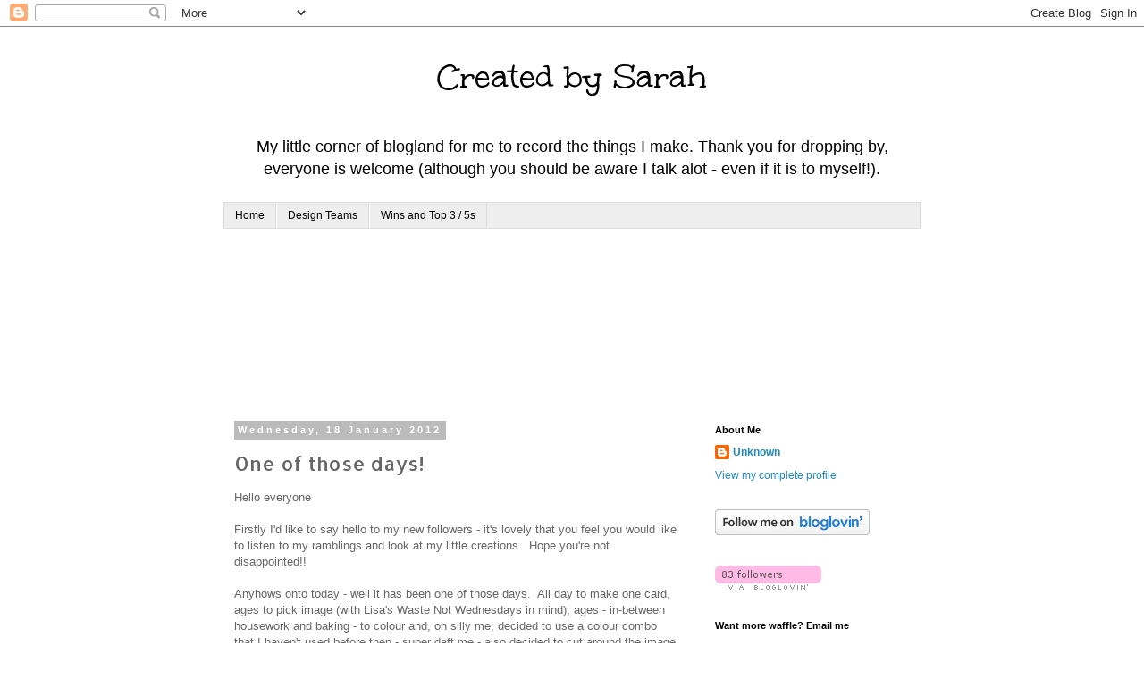

--- FILE ---
content_type: text/html; charset=UTF-8
request_url: https://createdbysarah.blogspot.com/2012/01/one-of-those-days.html?showComment=1326962087060
body_size: 25926
content:
<!DOCTYPE html>
<html class='v2' dir='ltr' lang='en-GB'>
<head>
<link href='https://www.blogger.com/static/v1/widgets/335934321-css_bundle_v2.css' rel='stylesheet' type='text/css'/>
<meta content='width=1100' name='viewport'/>
<meta content='text/html; charset=UTF-8' http-equiv='Content-Type'/>
<meta content='blogger' name='generator'/>
<link href='https://createdbysarah.blogspot.com/favicon.ico' rel='icon' type='image/x-icon'/>
<link href='http://createdbysarah.blogspot.com/2012/01/one-of-those-days.html' rel='canonical'/>
<link rel="alternate" type="application/atom+xml" title="Created by Sarah - Atom" href="https://createdbysarah.blogspot.com/feeds/posts/default" />
<link rel="alternate" type="application/rss+xml" title="Created by Sarah - RSS" href="https://createdbysarah.blogspot.com/feeds/posts/default?alt=rss" />
<link rel="service.post" type="application/atom+xml" title="Created by Sarah - Atom" href="https://www.blogger.com/feeds/3010297157992810631/posts/default" />

<link rel="alternate" type="application/atom+xml" title="Created by Sarah - Atom" href="https://createdbysarah.blogspot.com/feeds/5618102456121343150/comments/default" />
<!--Can't find substitution for tag [blog.ieCssRetrofitLinks]-->
<link href='https://blogger.googleusercontent.com/img/b/R29vZ2xl/AVvXsEjd6IZuRumiJf4Jmob-otOF7kg5iF036_exyS52YLn8peCNxbYY7tAhnsBom2gfRBcTfoMrNMMxC_A1s8LOhWfCyadB-F9SN19wIBMESFgU6Tdi2dCPkHHCx52Hu2QTcUWl-x2i68UeZsM/s320/P1090101.JPG' rel='image_src'/>
<meta content='http://createdbysarah.blogspot.com/2012/01/one-of-those-days.html' property='og:url'/>
<meta content='One of those days!' property='og:title'/>
<meta content='Hello everyone   Firstly I&#39;d like to say hello to my new followers - it&#39;s lovely that you feel you would like to listen to my ramblings and ...' property='og:description'/>
<meta content='https://blogger.googleusercontent.com/img/b/R29vZ2xl/AVvXsEjd6IZuRumiJf4Jmob-otOF7kg5iF036_exyS52YLn8peCNxbYY7tAhnsBom2gfRBcTfoMrNMMxC_A1s8LOhWfCyadB-F9SN19wIBMESFgU6Tdi2dCPkHHCx52Hu2QTcUWl-x2i68UeZsM/w1200-h630-p-k-no-nu/P1090101.JPG' property='og:image'/>
<title>Created by Sarah: One of those days!</title>
<style type='text/css'>@font-face{font-family:'Allerta';font-style:normal;font-weight:400;font-display:swap;src:url(//fonts.gstatic.com/s/allerta/v19/TwMO-IAHRlkbx940YnYXSCiN9uc.woff2)format('woff2');unicode-range:U+0000-00FF,U+0131,U+0152-0153,U+02BB-02BC,U+02C6,U+02DA,U+02DC,U+0304,U+0308,U+0329,U+2000-206F,U+20AC,U+2122,U+2191,U+2193,U+2212,U+2215,U+FEFF,U+FFFD;}@font-face{font-family:'Unkempt';font-style:normal;font-weight:400;font-display:swap;src:url(//fonts.gstatic.com/s/unkempt/v22/2EbnL-Z2DFZue0DSeYEV8h-bp_Y.woff2)format('woff2');unicode-range:U+0000-00FF,U+0131,U+0152-0153,U+02BB-02BC,U+02C6,U+02DA,U+02DC,U+0304,U+0308,U+0329,U+2000-206F,U+20AC,U+2122,U+2191,U+2193,U+2212,U+2215,U+FEFF,U+FFFD;}</style>
<style id='page-skin-1' type='text/css'><!--
/*
-----------------------------------------------
Blogger Template Style
Name:     Simple
Designer: Blogger
URL:      www.blogger.com
----------------------------------------------- */
/* Content
----------------------------------------------- */
body {
font: normal normal 12px 'Trebuchet MS', Trebuchet, Verdana, sans-serif;
color: #666666;
background: #ffffff none repeat scroll top left;
padding: 0 0 0 0;
}
html body .region-inner {
min-width: 0;
max-width: 100%;
width: auto;
}
h2 {
font-size: 22px;
}
a:link {
text-decoration:none;
color: #2288bb;
}
a:visited {
text-decoration:none;
color: #888888;
}
a:hover {
text-decoration:underline;
color: #33aaff;
}
.body-fauxcolumn-outer .fauxcolumn-inner {
background: transparent none repeat scroll top left;
_background-image: none;
}
.body-fauxcolumn-outer .cap-top {
position: absolute;
z-index: 1;
height: 400px;
width: 100%;
}
.body-fauxcolumn-outer .cap-top .cap-left {
width: 100%;
background: transparent none repeat-x scroll top left;
_background-image: none;
}
.content-outer {
-moz-box-shadow: 0 0 0 rgba(0, 0, 0, .15);
-webkit-box-shadow: 0 0 0 rgba(0, 0, 0, .15);
-goog-ms-box-shadow: 0 0 0 #333333;
box-shadow: 0 0 0 rgba(0, 0, 0, .15);
margin-bottom: 1px;
}
.content-inner {
padding: 10px 40px;
}
.content-inner {
background-color: #ffffff;
}
/* Header
----------------------------------------------- */
.header-outer {
background: transparent none repeat-x scroll 0 -400px;
_background-image: none;
}
.Header h1 {
font: normal normal 40px Unkempt;
color: #000000;
text-shadow: 0 0 0 rgba(0, 0, 0, .2);
}
.Header h1 a {
color: #000000;
}
.Header .description {
font-size: 18px;
color: #000000;
}
.header-inner .Header .titlewrapper {
padding: 22px 0;
}
.header-inner .Header .descriptionwrapper {
padding: 0 0;
}
/* Tabs
----------------------------------------------- */
.tabs-inner .section:first-child {
border-top: 0 solid #dddddd;
}
.tabs-inner .section:first-child ul {
margin-top: -1px;
border-top: 1px solid #dddddd;
border-left: 1px solid #dddddd;
border-right: 1px solid #dddddd;
}
.tabs-inner .widget ul {
background: #eeeeee none repeat-x scroll 0 -800px;
_background-image: none;
border-bottom: 1px solid #dddddd;
margin-top: 0;
margin-left: -30px;
margin-right: -30px;
}
.tabs-inner .widget li a {
display: inline-block;
padding: .6em 1em;
font: normal normal 12px 'Trebuchet MS', Trebuchet, Verdana, sans-serif;
color: #000000;
border-left: 1px solid #ffffff;
border-right: 1px solid #dddddd;
}
.tabs-inner .widget li:first-child a {
border-left: none;
}
.tabs-inner .widget li.selected a, .tabs-inner .widget li a:hover {
color: #000000;
background-color: #eeeeee;
text-decoration: none;
}
/* Columns
----------------------------------------------- */
.main-outer {
border-top: 0 solid #ffffff;
}
.fauxcolumn-left-outer .fauxcolumn-inner {
border-right: 1px solid #ffffff;
}
.fauxcolumn-right-outer .fauxcolumn-inner {
border-left: 1px solid #ffffff;
}
/* Headings
----------------------------------------------- */
div.widget > h2,
div.widget h2.title {
margin: 0 0 1em 0;
font: normal bold 11px 'Trebuchet MS',Trebuchet,Verdana,sans-serif;
color: #000000;
}
/* Widgets
----------------------------------------------- */
.widget .zippy {
color: #999999;
text-shadow: 2px 2px 1px rgba(0, 0, 0, .1);
}
.widget .popular-posts ul {
list-style: none;
}
/* Posts
----------------------------------------------- */
h2.date-header {
font: normal bold 11px Arial, Tahoma, Helvetica, FreeSans, sans-serif;
}
.date-header span {
background-color: #bbbbbb;
color: #ffffff;
padding: 0.4em;
letter-spacing: 3px;
margin: inherit;
}
.main-inner {
padding-top: 35px;
padding-bottom: 65px;
}
.main-inner .column-center-inner {
padding: 0 0;
}
.main-inner .column-center-inner .section {
margin: 0 1em;
}
.post {
margin: 0 0 45px 0;
}
h3.post-title, .comments h4 {
font: normal normal 22px Allerta;
margin: .75em 0 0;
}
.post-body {
font-size: 110%;
line-height: 1.4;
position: relative;
}
.post-body img, .post-body .tr-caption-container, .Profile img, .Image img,
.BlogList .item-thumbnail img {
padding: 2px;
background: #ffffff;
border: 1px solid #bbbbbb;
-moz-box-shadow: 1px 1px 5px rgba(0, 0, 0, .1);
-webkit-box-shadow: 1px 1px 5px rgba(0, 0, 0, .1);
box-shadow: 1px 1px 5px rgba(0, 0, 0, .1);
}
.post-body img, .post-body .tr-caption-container {
padding: 5px;
}
.post-body .tr-caption-container {
color: #666666;
}
.post-body .tr-caption-container img {
padding: 0;
background: transparent;
border: none;
-moz-box-shadow: 0 0 0 rgba(0, 0, 0, .1);
-webkit-box-shadow: 0 0 0 rgba(0, 0, 0, .1);
box-shadow: 0 0 0 rgba(0, 0, 0, .1);
}
.post-header {
margin: 0 0 1.5em;
line-height: 1.6;
font-size: 90%;
}
.post-footer {
margin: 20px -2px 0;
padding: 5px 10px;
color: #666666;
background-color: #eeeeee;
border-bottom: 1px solid #eeeeee;
line-height: 1.6;
font-size: 90%;
}
#comments .comment-author {
padding-top: 1.5em;
border-top: 1px solid #ffffff;
background-position: 0 1.5em;
}
#comments .comment-author:first-child {
padding-top: 0;
border-top: none;
}
.avatar-image-container {
margin: .2em 0 0;
}
#comments .avatar-image-container img {
border: 1px solid #bbbbbb;
}
/* Comments
----------------------------------------------- */
.comments .comments-content .icon.blog-author {
background-repeat: no-repeat;
background-image: url([data-uri]);
}
.comments .comments-content .loadmore a {
border-top: 1px solid #999999;
border-bottom: 1px solid #999999;
}
.comments .comment-thread.inline-thread {
background-color: #eeeeee;
}
.comments .continue {
border-top: 2px solid #999999;
}
/* Accents
---------------------------------------------- */
.section-columns td.columns-cell {
border-left: 1px solid #ffffff;
}
.blog-pager {
background: transparent url(//www.blogblog.com/1kt/simple/paging_dot.png) repeat-x scroll top center;
}
.blog-pager-older-link, .home-link,
.blog-pager-newer-link {
background-color: #ffffff;
padding: 5px;
}
.footer-outer {
border-top: 1px dashed #bbbbbb;
}
/* Mobile
----------------------------------------------- */
body.mobile  {
background-size: auto;
}
.mobile .body-fauxcolumn-outer {
background: transparent none repeat scroll top left;
}
.mobile .body-fauxcolumn-outer .cap-top {
background-size: 100% auto;
}
.mobile .content-outer {
-webkit-box-shadow: 0 0 3px rgba(0, 0, 0, .15);
box-shadow: 0 0 3px rgba(0, 0, 0, .15);
}
.mobile .tabs-inner .widget ul {
margin-left: 0;
margin-right: 0;
}
.mobile .post {
margin: 0;
}
.mobile .main-inner .column-center-inner .section {
margin: 0;
}
.mobile .date-header span {
padding: 0.1em 10px;
margin: 0 -10px;
}
.mobile h3.post-title {
margin: 0;
}
.mobile .blog-pager {
background: transparent none no-repeat scroll top center;
}
.mobile .footer-outer {
border-top: none;
}
.mobile .main-inner, .mobile .footer-inner {
background-color: #ffffff;
}
.mobile-index-contents {
color: #666666;
}
.mobile-link-button {
background-color: #2288bb;
}
.mobile-link-button a:link, .mobile-link-button a:visited {
color: #ffffff;
}
.mobile .tabs-inner .section:first-child {
border-top: none;
}
.mobile .tabs-inner .PageList .widget-content {
background-color: #eeeeee;
color: #000000;
border-top: 1px solid #dddddd;
border-bottom: 1px solid #dddddd;
}
.mobile .tabs-inner .PageList .widget-content .pagelist-arrow {
border-left: 1px solid #dddddd;
}
.Header{
text-align: center;
}
--></style>
<style id='template-skin-1' type='text/css'><!--
body {
min-width: 860px;
}
.content-outer, .content-fauxcolumn-outer, .region-inner {
min-width: 860px;
max-width: 860px;
_width: 860px;
}
.main-inner .columns {
padding-left: 0px;
padding-right: 260px;
}
.main-inner .fauxcolumn-center-outer {
left: 0px;
right: 260px;
/* IE6 does not respect left and right together */
_width: expression(this.parentNode.offsetWidth -
parseInt("0px") -
parseInt("260px") + 'px');
}
.main-inner .fauxcolumn-left-outer {
width: 0px;
}
.main-inner .fauxcolumn-right-outer {
width: 260px;
}
.main-inner .column-left-outer {
width: 0px;
right: 100%;
margin-left: -0px;
}
.main-inner .column-right-outer {
width: 260px;
margin-right: -260px;
}
#layout {
min-width: 0;
}
#layout .content-outer {
min-width: 0;
width: 800px;
}
#layout .region-inner {
min-width: 0;
width: auto;
}
body#layout div.add_widget {
padding: 8px;
}
body#layout div.add_widget a {
margin-left: 32px;
}
--></style>
<link href='https://www.blogger.com/dyn-css/authorization.css?targetBlogID=3010297157992810631&amp;zx=e084583b-7e86-4c35-aadc-c5753e5a56be' media='none' onload='if(media!=&#39;all&#39;)media=&#39;all&#39;' rel='stylesheet'/><noscript><link href='https://www.blogger.com/dyn-css/authorization.css?targetBlogID=3010297157992810631&amp;zx=e084583b-7e86-4c35-aadc-c5753e5a56be' rel='stylesheet'/></noscript>
<meta name='google-adsense-platform-account' content='ca-host-pub-1556223355139109'/>
<meta name='google-adsense-platform-domain' content='blogspot.com'/>

</head>
<body class='loading variant-simplysimple'>
<div class='navbar section' id='navbar' name='Navbar'><div class='widget Navbar' data-version='1' id='Navbar1'><script type="text/javascript">
    function setAttributeOnload(object, attribute, val) {
      if(window.addEventListener) {
        window.addEventListener('load',
          function(){ object[attribute] = val; }, false);
      } else {
        window.attachEvent('onload', function(){ object[attribute] = val; });
      }
    }
  </script>
<div id="navbar-iframe-container"></div>
<script type="text/javascript" src="https://apis.google.com/js/platform.js"></script>
<script type="text/javascript">
      gapi.load("gapi.iframes:gapi.iframes.style.bubble", function() {
        if (gapi.iframes && gapi.iframes.getContext) {
          gapi.iframes.getContext().openChild({
              url: 'https://www.blogger.com/navbar/3010297157992810631?po\x3d5618102456121343150\x26origin\x3dhttps://createdbysarah.blogspot.com',
              where: document.getElementById("navbar-iframe-container"),
              id: "navbar-iframe"
          });
        }
      });
    </script><script type="text/javascript">
(function() {
var script = document.createElement('script');
script.type = 'text/javascript';
script.src = '//pagead2.googlesyndication.com/pagead/js/google_top_exp.js';
var head = document.getElementsByTagName('head')[0];
if (head) {
head.appendChild(script);
}})();
</script>
</div></div>
<div class='body-fauxcolumns'>
<div class='fauxcolumn-outer body-fauxcolumn-outer'>
<div class='cap-top'>
<div class='cap-left'></div>
<div class='cap-right'></div>
</div>
<div class='fauxborder-left'>
<div class='fauxborder-right'></div>
<div class='fauxcolumn-inner'>
</div>
</div>
<div class='cap-bottom'>
<div class='cap-left'></div>
<div class='cap-right'></div>
</div>
</div>
</div>
<div class='content'>
<div class='content-fauxcolumns'>
<div class='fauxcolumn-outer content-fauxcolumn-outer'>
<div class='cap-top'>
<div class='cap-left'></div>
<div class='cap-right'></div>
</div>
<div class='fauxborder-left'>
<div class='fauxborder-right'></div>
<div class='fauxcolumn-inner'>
</div>
</div>
<div class='cap-bottom'>
<div class='cap-left'></div>
<div class='cap-right'></div>
</div>
</div>
</div>
<div class='content-outer'>
<div class='content-cap-top cap-top'>
<div class='cap-left'></div>
<div class='cap-right'></div>
</div>
<div class='fauxborder-left content-fauxborder-left'>
<div class='fauxborder-right content-fauxborder-right'></div>
<div class='content-inner'>
<header>
<div class='header-outer'>
<div class='header-cap-top cap-top'>
<div class='cap-left'></div>
<div class='cap-right'></div>
</div>
<div class='fauxborder-left header-fauxborder-left'>
<div class='fauxborder-right header-fauxborder-right'></div>
<div class='region-inner header-inner'>
<div class='header section' id='header' name='Header'><div class='widget Header' data-version='1' id='Header1'>
<div id='header-inner'>
<div class='titlewrapper'>
<h1 class='title'>
<a href='https://createdbysarah.blogspot.com/'>
Created by Sarah
</a>
</h1>
</div>
<div class='descriptionwrapper'>
<p class='description'><span>My little corner of blogland for me to record the things I make. Thank you for dropping by, everyone is welcome (although you should be aware I talk alot - even if it is to myself!).</span></p>
</div>
</div>
</div></div>
</div>
</div>
<div class='header-cap-bottom cap-bottom'>
<div class='cap-left'></div>
<div class='cap-right'></div>
</div>
</div>
</header>
<div class='tabs-outer'>
<div class='tabs-cap-top cap-top'>
<div class='cap-left'></div>
<div class='cap-right'></div>
</div>
<div class='fauxborder-left tabs-fauxborder-left'>
<div class='fauxborder-right tabs-fauxborder-right'></div>
<div class='region-inner tabs-inner'>
<div class='tabs section' id='crosscol' name='Cross-column'><div class='widget PageList' data-version='1' id='PageList1'>
<h2>Pages</h2>
<div class='widget-content'>
<ul>
<li>
<a href='https://createdbysarah.blogspot.com/'>Home</a>
</li>
<li>
<a href='https://createdbysarah.blogspot.com/p/design-teams.html'>Design Teams</a>
</li>
<li>
<a href='https://createdbysarah.blogspot.com/p/top-3-5s.html'>Wins and Top 3 / 5s</a>
</li>
</ul>
<div class='clear'></div>
</div>
</div><div class='widget Followers' data-version='1' id='Followers1'>
<h2 class='title'>Followers</h2>
<div class='widget-content'>
<div id='Followers1-wrapper'>
<div style='margin-right:2px;'>
<div><script type="text/javascript" src="https://apis.google.com/js/platform.js"></script>
<div id="followers-iframe-container"></div>
<script type="text/javascript">
    window.followersIframe = null;
    function followersIframeOpen(url) {
      gapi.load("gapi.iframes", function() {
        if (gapi.iframes && gapi.iframes.getContext) {
          window.followersIframe = gapi.iframes.getContext().openChild({
            url: url,
            where: document.getElementById("followers-iframe-container"),
            messageHandlersFilter: gapi.iframes.CROSS_ORIGIN_IFRAMES_FILTER,
            messageHandlers: {
              '_ready': function(obj) {
                window.followersIframe.getIframeEl().height = obj.height;
              },
              'reset': function() {
                window.followersIframe.close();
                followersIframeOpen("https://www.blogger.com/followers/frame/3010297157992810631?colors\x3dCgt0cmFuc3BhcmVudBILdHJhbnNwYXJlbnQaByM2NjY2NjYiByMyMjg4YmIqByNmZmZmZmYyByMwMDAwMDA6ByM2NjY2NjZCByMyMjg4YmJKByM5OTk5OTlSByMyMjg4YmJaC3RyYW5zcGFyZW50\x26pageSize\x3d21\x26hl\x3den-GB\x26origin\x3dhttps://createdbysarah.blogspot.com");
              },
              'open': function(url) {
                window.followersIframe.close();
                followersIframeOpen(url);
              }
            }
          });
        }
      });
    }
    followersIframeOpen("https://www.blogger.com/followers/frame/3010297157992810631?colors\x3dCgt0cmFuc3BhcmVudBILdHJhbnNwYXJlbnQaByM2NjY2NjYiByMyMjg4YmIqByNmZmZmZmYyByMwMDAwMDA6ByM2NjY2NjZCByMyMjg4YmJKByM5OTk5OTlSByMyMjg4YmJaC3RyYW5zcGFyZW50\x26pageSize\x3d21\x26hl\x3den-GB\x26origin\x3dhttps://createdbysarah.blogspot.com");
  </script></div>
</div>
</div>
<div class='clear'></div>
</div>
</div></div>
<div class='tabs no-items section' id='crosscol-overflow' name='Cross-Column 2'></div>
</div>
</div>
<div class='tabs-cap-bottom cap-bottom'>
<div class='cap-left'></div>
<div class='cap-right'></div>
</div>
</div>
<div class='main-outer'>
<div class='main-cap-top cap-top'>
<div class='cap-left'></div>
<div class='cap-right'></div>
</div>
<div class='fauxborder-left main-fauxborder-left'>
<div class='fauxborder-right main-fauxborder-right'></div>
<div class='region-inner main-inner'>
<div class='columns fauxcolumns'>
<div class='fauxcolumn-outer fauxcolumn-center-outer'>
<div class='cap-top'>
<div class='cap-left'></div>
<div class='cap-right'></div>
</div>
<div class='fauxborder-left'>
<div class='fauxborder-right'></div>
<div class='fauxcolumn-inner'>
</div>
</div>
<div class='cap-bottom'>
<div class='cap-left'></div>
<div class='cap-right'></div>
</div>
</div>
<div class='fauxcolumn-outer fauxcolumn-left-outer'>
<div class='cap-top'>
<div class='cap-left'></div>
<div class='cap-right'></div>
</div>
<div class='fauxborder-left'>
<div class='fauxborder-right'></div>
<div class='fauxcolumn-inner'>
</div>
</div>
<div class='cap-bottom'>
<div class='cap-left'></div>
<div class='cap-right'></div>
</div>
</div>
<div class='fauxcolumn-outer fauxcolumn-right-outer'>
<div class='cap-top'>
<div class='cap-left'></div>
<div class='cap-right'></div>
</div>
<div class='fauxborder-left'>
<div class='fauxborder-right'></div>
<div class='fauxcolumn-inner'>
</div>
</div>
<div class='cap-bottom'>
<div class='cap-left'></div>
<div class='cap-right'></div>
</div>
</div>
<!-- corrects IE6 width calculation -->
<div class='columns-inner'>
<div class='column-center-outer'>
<div class='column-center-inner'>
<div class='main section' id='main' name='Main'><div class='widget Blog' data-version='1' id='Blog1'>
<div class='blog-posts hfeed'>

          <div class="date-outer">
        
<h2 class='date-header'><span>Wednesday, 18 January 2012</span></h2>

          <div class="date-posts">
        
<div class='post-outer'>
<div class='post hentry uncustomized-post-template' itemprop='blogPost' itemscope='itemscope' itemtype='http://schema.org/BlogPosting'>
<meta content='https://blogger.googleusercontent.com/img/b/R29vZ2xl/AVvXsEjd6IZuRumiJf4Jmob-otOF7kg5iF036_exyS52YLn8peCNxbYY7tAhnsBom2gfRBcTfoMrNMMxC_A1s8LOhWfCyadB-F9SN19wIBMESFgU6Tdi2dCPkHHCx52Hu2QTcUWl-x2i68UeZsM/s320/P1090101.JPG' itemprop='image_url'/>
<meta content='3010297157992810631' itemprop='blogId'/>
<meta content='5618102456121343150' itemprop='postId'/>
<a name='5618102456121343150'></a>
<h3 class='post-title entry-title' itemprop='name'>
One of those days!
</h3>
<div class='post-header'>
<div class='post-header-line-1'></div>
</div>
<div class='post-body entry-content' id='post-body-5618102456121343150' itemprop='description articleBody'>
Hello everyone<br />
<br />
Firstly I'd like to say hello to my new followers - it's lovely that you feel you would like to listen to my ramblings and look at my little creations. &nbsp;Hope you're not disappointed!!<br />
<br />
Anyhows onto today - well it has been one of those days. &nbsp;All day to make one card, ages to pick image (with Lisa's Waste Not Wednesdays in mind), ages - in-between housework and baking - to colour and, oh silly me, decided to use a colour combo that I haven't used before then - super daft me - also decided to cut around the image rather than cutting it out with a die. <br />
<br />
Guess what - I didn't like the colour, I'm rubbish (are you allowed to swear on blogger? &nbsp;I do hope not, otherwise my posts would be blue!) at cutting and it looked dreadful, so then - lightbulb moment - decided to go round the outline with black Promarker. &nbsp;What happened - I smudged it!<br />
<br />
I think you can guess where that image ended up - oooh yes filed under 'b' for bin!!<br />
<br />
Back to the drawing board and second attempt is below, still not 100% happy but happier. &nbsp;I just can't seem to get back into the creating groove at the moment, everything is a hard slog. &nbsp;I don't know maybe it's just the winter blues.<br />
<br />
I also am not going into the temper tantrums we've had from little boss this evening, suffice to say (apart from being a good girl and eating all her dinner) she has gone to bed early! &nbsp;Hubby and I are very grateful that she is now sound asleep and hoping that she spends the next 12 hours blissfully asleep - fat chance!!!<br />
<br />
So my card:<br />
Front shot:<br />
<div class="separator" style="clear: both; text-align: center;">
<a href="https://blogger.googleusercontent.com/img/b/R29vZ2xl/AVvXsEjd6IZuRumiJf4Jmob-otOF7kg5iF036_exyS52YLn8peCNxbYY7tAhnsBom2gfRBcTfoMrNMMxC_A1s8LOhWfCyadB-F9SN19wIBMESFgU6Tdi2dCPkHHCx52Hu2QTcUWl-x2i68UeZsM/s1600/P1090101.JPG" imageanchor="1" style="margin-left: 1em; margin-right: 1em;"><img border="0" height="320" src="https://blogger.googleusercontent.com/img/b/R29vZ2xl/AVvXsEjd6IZuRumiJf4Jmob-otOF7kg5iF036_exyS52YLn8peCNxbYY7tAhnsBom2gfRBcTfoMrNMMxC_A1s8LOhWfCyadB-F9SN19wIBMESFgU6Tdi2dCPkHHCx52Hu2QTcUWl-x2i68UeZsM/s320/P1090101.JPG" width="320" /></a></div>
<br />
Detail of image:<br />
<div class="separator" style="clear: both; text-align: center;">
<a href="https://blogger.googleusercontent.com/img/b/R29vZ2xl/AVvXsEi9WEj0rKeYyAmyhGyLFYj80v3cPXUuGQ5QddFgiJtgMFrX2VJR28YVKif5MUYCdFP0y-3KzCxruA8oXNYge0hZWNLBi_unbi_k3fPnEO0ZCaQdrMkuIrSmQ2RGns0wfZHZTrwydYhKfEQ/s1600/P1090103.JPG" imageanchor="1" style="margin-left: 1em; margin-right: 1em;"><img border="0" height="320" src="https://blogger.googleusercontent.com/img/b/R29vZ2xl/AVvXsEi9WEj0rKeYyAmyhGyLFYj80v3cPXUuGQ5QddFgiJtgMFrX2VJR28YVKif5MUYCdFP0y-3KzCxruA8oXNYge0hZWNLBi_unbi_k3fPnEO0ZCaQdrMkuIrSmQ2RGns0wfZHZTrwydYhKfEQ/s320/P1090103.JPG" width="213" /></a></div>
<br />
I used:<br />
Kratin' Kimmie - Angry Ballerina; coloured with my Promarkers and Flexmarkers. &nbsp;I Glamour Dusted her underskirt for a bit of sparkle and chalked around the image whilst in the die. &nbsp;The sentiment came with the stamp.<br />
Papers are all First Edition - Bird Song.<br />
I'm rather pleased the 'kraft' backing paper - it's the inside of Christmas wrapping paper, got to be inventive if I'm not buying and I don't think it looks too bad.<br />
Martha Stewart punch<br />
Brad, gems and ribbon all from stuff.<br />
<br />
So enough waffle from me (hope I haven't put the new followers off!). &nbsp;Am off now to spend an hour or two before bed savouring the peace and quiet!<br />
<br />
Hope everyone is keeping well and see you soon,<br />
<br />
Sarah<br />
<br />
A challenge or two:<br />
<br />
<a href="http://www.sketchsaturday.blogspot.com/">Sketch Saturday</a>&nbsp;- Week #190<br />
<br />
<a href="http://promarkerchallenge.blogspot.com/">Passion for Promarkers</a>&nbsp;- Week 132; Theme - Humour<br />
<br />
<a href="http://ilovepromarkers.blogspot.com/">I love Promarkers</a>&nbsp;- Challenge #100 - Anything Goes<br />
<br />
<a href="http://mymumscraftshopchallenges.blogspot.com/">My Mum's Craft Shop Challenge</a>&nbsp;- Challenge 40 - Favourite Colour Combo - well it does change a lot, but I do seem to go back to Pink and Green quite a lot, so I'm picking that!<br />
<br />
<br />
<br />
<br />
<div style='clear: both;'></div>
</div>
<div class='post-footer'>
<div class='post-footer-line post-footer-line-1'>
<span class='post-author vcard'>
Posted by
<span class='fn' itemprop='author' itemscope='itemscope' itemtype='http://schema.org/Person'>
<meta content='https://www.blogger.com/profile/16332862703885145544' itemprop='url'/>
<a class='g-profile' href='https://www.blogger.com/profile/16332862703885145544' rel='author' title='author profile'>
<span itemprop='name'>Unknown</span>
</a>
</span>
</span>
<span class='post-timestamp'>
at
<meta content='http://createdbysarah.blogspot.com/2012/01/one-of-those-days.html' itemprop='url'/>
<a class='timestamp-link' href='https://createdbysarah.blogspot.com/2012/01/one-of-those-days.html' rel='bookmark' title='permanent link'><abbr class='published' itemprop='datePublished' title='2012-01-18T20:45:00Z'>20:45</abbr></a>
</span>
<span class='post-comment-link'>
</span>
<span class='post-icons'>
<span class='item-control blog-admin pid-844486272'>
<a href='https://www.blogger.com/post-edit.g?blogID=3010297157992810631&postID=5618102456121343150&from=pencil' title='Edit Post'>
<img alt='' class='icon-action' height='18' src='https://resources.blogblog.com/img/icon18_edit_allbkg.gif' width='18'/>
</a>
</span>
</span>
<div class='post-share-buttons goog-inline-block'>
<a class='goog-inline-block share-button sb-email' href='https://www.blogger.com/share-post.g?blogID=3010297157992810631&postID=5618102456121343150&target=email' target='_blank' title='Email This'><span class='share-button-link-text'>Email This</span></a><a class='goog-inline-block share-button sb-blog' href='https://www.blogger.com/share-post.g?blogID=3010297157992810631&postID=5618102456121343150&target=blog' onclick='window.open(this.href, "_blank", "height=270,width=475"); return false;' target='_blank' title='BlogThis!'><span class='share-button-link-text'>BlogThis!</span></a><a class='goog-inline-block share-button sb-twitter' href='https://www.blogger.com/share-post.g?blogID=3010297157992810631&postID=5618102456121343150&target=twitter' target='_blank' title='Share to X'><span class='share-button-link-text'>Share to X</span></a><a class='goog-inline-block share-button sb-facebook' href='https://www.blogger.com/share-post.g?blogID=3010297157992810631&postID=5618102456121343150&target=facebook' onclick='window.open(this.href, "_blank", "height=430,width=640"); return false;' target='_blank' title='Share to Facebook'><span class='share-button-link-text'>Share to Facebook</span></a><a class='goog-inline-block share-button sb-pinterest' href='https://www.blogger.com/share-post.g?blogID=3010297157992810631&postID=5618102456121343150&target=pinterest' target='_blank' title='Share to Pinterest'><span class='share-button-link-text'>Share to Pinterest</span></a>
</div>
</div>
<div class='post-footer-line post-footer-line-2'>
<span class='post-labels'>
Labels:
<a href='https://createdbysarah.blogspot.com/search/label/Kraftin%20Kimmie' rel='tag'>Kraftin Kimmie</a>
</span>
</div>
<div class='post-footer-line post-footer-line-3'>
<span class='post-location'>
</span>
</div>
</div>
</div>
<div class='comments' id='comments'>
<a name='comments'></a>
<h4>27 comments:</h4>
<div id='Blog1_comments-block-wrapper'>
<dl class='avatar-comment-indent' id='comments-block'>
<dt class='comment-author ' id='c6760844959104167168'>
<a name='c6760844959104167168'></a>
<div class="avatar-image-container vcard"><span dir="ltr"><a href="https://www.blogger.com/profile/07515023894394537098" target="" rel="nofollow" onclick="" class="avatar-hovercard" id="av-6760844959104167168-07515023894394537098"><img src="https://resources.blogblog.com/img/blank.gif" width="35" height="35" class="delayLoad" style="display: none;" longdesc="//blogger.googleusercontent.com/img/b/R29vZ2xl/AVvXsEgWEOeMZRDMBmoJ_0OFob6B67mtvJPDOdBoJSi832tLOmoz06j4cmbLTdH7AzdZvXRvnnKXZAUWes-viCq0XFvjM5h9F1E3X4b0QuMlYVgT4FkvAWGtIjart6yfONS1YTU/s45-c/10426566_886715288102966_8506298149894765126_n%281%29.jpg" alt="" title="Vicky">

<noscript><img src="//blogger.googleusercontent.com/img/b/R29vZ2xl/AVvXsEgWEOeMZRDMBmoJ_0OFob6B67mtvJPDOdBoJSi832tLOmoz06j4cmbLTdH7AzdZvXRvnnKXZAUWes-viCq0XFvjM5h9F1E3X4b0QuMlYVgT4FkvAWGtIjart6yfONS1YTU/s45-c/10426566_886715288102966_8506298149894765126_n%281%29.jpg" width="35" height="35" class="photo" alt=""></noscript></a></span></div>
<a href='https://www.blogger.com/profile/07515023894394537098' rel='nofollow'>Vicky</a>
said...
</dt>
<dd class='comment-body' id='Blog1_cmt-6760844959104167168'>
<p>
Oh Sarah you do have it bad hun...but don&#39;t worry your card is gorgeous as ever...! love the image, great dp&#39;s and colour combo..and I love the layout too...<br /><br />have a great, quiet evening...and sending you cyber hugs your way...Vicky xx
</p>
</dd>
<dd class='comment-footer'>
<span class='comment-timestamp'>
<a href='https://createdbysarah.blogspot.com/2012/01/one-of-those-days.html?showComment=1326920372225#c6760844959104167168' title='comment permalink'>
18 January 2012 at 20:59
</a>
<span class='item-control blog-admin pid-1551673080'>
<a class='comment-delete' href='https://www.blogger.com/comment/delete/3010297157992810631/6760844959104167168' title='Delete Comment'>
<img src='https://resources.blogblog.com/img/icon_delete13.gif'/>
</a>
</span>
</span>
</dd>
<dt class='comment-author ' id='c647595767122312410'>
<a name='c647595767122312410'></a>
<div class="avatar-image-container vcard"><span dir="ltr"><a href="https://www.blogger.com/profile/13840538811578187939" target="" rel="nofollow" onclick="" class="avatar-hovercard" id="av-647595767122312410-13840538811578187939"><img src="https://resources.blogblog.com/img/blank.gif" width="35" height="35" class="delayLoad" style="display: none;" longdesc="//blogger.googleusercontent.com/img/b/R29vZ2xl/AVvXsEg6o1tNdSGglkwV51QKz7NlJrYxoiFI2cH0XMPV0hyisQP5D3RLckcV0XGmJO6sbJgkeIutYML5HpPqvDCDwKf-hwktQCZnpfTifUtLea-nQVKIyq1Qps80mREm0rx8CQ/s45-c/2009+253.JPG" alt="" title="mixamatoasties">

<noscript><img src="//blogger.googleusercontent.com/img/b/R29vZ2xl/AVvXsEg6o1tNdSGglkwV51QKz7NlJrYxoiFI2cH0XMPV0hyisQP5D3RLckcV0XGmJO6sbJgkeIutYML5HpPqvDCDwKf-hwktQCZnpfTifUtLea-nQVKIyq1Qps80mREm0rx8CQ/s45-c/2009+253.JPG" width="35" height="35" class="photo" alt=""></noscript></a></span></div>
<a href='https://www.blogger.com/profile/13840538811578187939' rel='nofollow'>mixamatoasties</a>
said...
</dt>
<dd class='comment-body' id='Blog1_cmt-647595767122312410'>
<p>
Oh I like her Sarah. She reminds me of me, lol!!
</p>
</dd>
<dd class='comment-footer'>
<span class='comment-timestamp'>
<a href='https://createdbysarah.blogspot.com/2012/01/one-of-those-days.html?showComment=1326921430954#c647595767122312410' title='comment permalink'>
18 January 2012 at 21:17
</a>
<span class='item-control blog-admin pid-1655128728'>
<a class='comment-delete' href='https://www.blogger.com/comment/delete/3010297157992810631/647595767122312410' title='Delete Comment'>
<img src='https://resources.blogblog.com/img/icon_delete13.gif'/>
</a>
</span>
</span>
</dd>
<dt class='comment-author ' id='c8889973860355505144'>
<a name='c8889973860355505144'></a>
<div class="avatar-image-container vcard"><span dir="ltr"><a href="https://www.blogger.com/profile/03168969401854649088" target="" rel="nofollow" onclick="" class="avatar-hovercard" id="av-8889973860355505144-03168969401854649088"><img src="https://resources.blogblog.com/img/blank.gif" width="35" height="35" class="delayLoad" style="display: none;" longdesc="//blogger.googleusercontent.com/img/b/R29vZ2xl/AVvXsEgR3bXAGdjZ4p-3INDgDM688syqajNP5PC4HZG0zgGYb5p4BP7FSWAn7CaQDDvfuorZjzb-zky9s0KL-7TVbreG88mi3KBtHJmKjLOzBqF5tr6XGQ6PPN6NYaW2phqCow/s45-c/*" alt="" title="Faye">

<noscript><img src="//blogger.googleusercontent.com/img/b/R29vZ2xl/AVvXsEgR3bXAGdjZ4p-3INDgDM688syqajNP5PC4HZG0zgGYb5p4BP7FSWAn7CaQDDvfuorZjzb-zky9s0KL-7TVbreG88mi3KBtHJmKjLOzBqF5tr6XGQ6PPN6NYaW2phqCow/s45-c/*" width="35" height="35" class="photo" alt=""></noscript></a></span></div>
<a href='https://www.blogger.com/profile/03168969401854649088' rel='nofollow'>Faye</a>
said...
</dt>
<dd class='comment-body' id='Blog1_cmt-8889973860355505144'>
<p>
I bet attept one was fine, you&#39;re far too hard on yourself. I&#39;m loving this image and the scrummy colour combo too. xxx
</p>
</dd>
<dd class='comment-footer'>
<span class='comment-timestamp'>
<a href='https://createdbysarah.blogspot.com/2012/01/one-of-those-days.html?showComment=1326921744239#c8889973860355505144' title='comment permalink'>
18 January 2012 at 21:22
</a>
<span class='item-control blog-admin pid-246234963'>
<a class='comment-delete' href='https://www.blogger.com/comment/delete/3010297157992810631/8889973860355505144' title='Delete Comment'>
<img src='https://resources.blogblog.com/img/icon_delete13.gif'/>
</a>
</span>
</span>
</dd>
<dt class='comment-author ' id='c9222863554373953972'>
<a name='c9222863554373953972'></a>
<div class="avatar-image-container vcard"><span dir="ltr"><a href="https://www.blogger.com/profile/13574203892484467730" target="" rel="nofollow" onclick="" class="avatar-hovercard" id="av-9222863554373953972-13574203892484467730"><img src="https://resources.blogblog.com/img/blank.gif" width="35" height="35" class="delayLoad" style="display: none;" longdesc="//blogger.googleusercontent.com/img/b/R29vZ2xl/AVvXsEg83cE70rb8ZH0NAPudC0dCXSnD-8eYkGUvtotKX24qr31tTt_9vEC5qczgSm5WUeTvo5S16U9wl1J8MYzLRa_rcGjkT8ZQ5MflGyHo7LOF64_2aWYVKYyGNuoyyPnzaX4/s45-c/Kos+Holiday+343+%283%29.JPG" alt="" title="Doreen">

<noscript><img src="//blogger.googleusercontent.com/img/b/R29vZ2xl/AVvXsEg83cE70rb8ZH0NAPudC0dCXSnD-8eYkGUvtotKX24qr31tTt_9vEC5qczgSm5WUeTvo5S16U9wl1J8MYzLRa_rcGjkT8ZQ5MflGyHo7LOF64_2aWYVKYyGNuoyyPnzaX4/s45-c/Kos+Holiday+343+%283%29.JPG" width="35" height="35" class="photo" alt=""></noscript></a></span></div>
<a href='https://www.blogger.com/profile/13574203892484467730' rel='nofollow'>Doreen</a>
said...
</dt>
<dd class='comment-body' id='Blog1_cmt-9222863554373953972'>
<p>
Your card is fabulous Sarah,love the image.xxx
</p>
</dd>
<dd class='comment-footer'>
<span class='comment-timestamp'>
<a href='https://createdbysarah.blogspot.com/2012/01/one-of-those-days.html?showComment=1326922051180#c9222863554373953972' title='comment permalink'>
18 January 2012 at 21:27
</a>
<span class='item-control blog-admin pid-998700844'>
<a class='comment-delete' href='https://www.blogger.com/comment/delete/3010297157992810631/9222863554373953972' title='Delete Comment'>
<img src='https://resources.blogblog.com/img/icon_delete13.gif'/>
</a>
</span>
</span>
</dd>
<dt class='comment-author ' id='c4674712494786611825'>
<a name='c4674712494786611825'></a>
<div class="avatar-image-container vcard"><span dir="ltr"><a href="https://www.blogger.com/profile/01070466948879690223" target="" rel="nofollow" onclick="" class="avatar-hovercard" id="av-4674712494786611825-01070466948879690223"><img src="https://resources.blogblog.com/img/blank.gif" width="35" height="35" class="delayLoad" style="display: none;" longdesc="//blogger.googleusercontent.com/img/b/R29vZ2xl/AVvXsEiVJPX95VGCMg1E0VUENQKpOOqw3CcHgwF5T5ouutYsV7ABYXZFxUoJgeTEqDIfUYDsG8zKnK8rN9N8BIk0-YpbPw4g2G7knW-VlwWye8m6QC_s1BWtwldnBRUjo2RPxok/s45-c/DSCF6084.JPG" alt="" title="Victoria">

<noscript><img src="//blogger.googleusercontent.com/img/b/R29vZ2xl/AVvXsEiVJPX95VGCMg1E0VUENQKpOOqw3CcHgwF5T5ouutYsV7ABYXZFxUoJgeTEqDIfUYDsG8zKnK8rN9N8BIk0-YpbPw4g2G7knW-VlwWye8m6QC_s1BWtwldnBRUjo2RPxok/s45-c/DSCF6084.JPG" width="35" height="35" class="photo" alt=""></noscript></a></span></div>
<a href='https://www.blogger.com/profile/01070466948879690223' rel='nofollow'>Victoria</a>
said...
</dt>
<dd class='comment-body' id='Blog1_cmt-4674712494786611825'>
<p>
Sorry it&#39;s been one of those days! Hoping tomorrow will be better. I love the card and colours. I need to be braver and try some new colour schemes as I tend to stick to my favourites!
</p>
</dd>
<dd class='comment-footer'>
<span class='comment-timestamp'>
<a href='https://createdbysarah.blogspot.com/2012/01/one-of-those-days.html?showComment=1326924611570#c4674712494786611825' title='comment permalink'>
18 January 2012 at 22:10
</a>
<span class='item-control blog-admin pid-62266136'>
<a class='comment-delete' href='https://www.blogger.com/comment/delete/3010297157992810631/4674712494786611825' title='Delete Comment'>
<img src='https://resources.blogblog.com/img/icon_delete13.gif'/>
</a>
</span>
</span>
</dd>
<dt class='comment-author ' id='c2405086302939796421'>
<a name='c2405086302939796421'></a>
<div class="avatar-image-container vcard"><span dir="ltr"><a href="https://www.blogger.com/profile/15494189857603966290" target="" rel="nofollow" onclick="" class="avatar-hovercard" id="av-2405086302939796421-15494189857603966290"><img src="https://resources.blogblog.com/img/blank.gif" width="35" height="35" class="delayLoad" style="display: none;" longdesc="//blogger.googleusercontent.com/img/b/R29vZ2xl/AVvXsEh6w5EpC9mnT7upd3BmFPtH_SqpjrN1kVDJMiIKkfyGK63gjEG_-OyqrZaAilw8R1eteFMasFPgwBiJr27W3sTo-T9DGTIJ-djwJ60xJdzMdm76CWAWRYw6lVxYXF9HVvQ/s45-c/image.jpeg" alt="" title="Berry ">

<noscript><img src="//blogger.googleusercontent.com/img/b/R29vZ2xl/AVvXsEh6w5EpC9mnT7upd3BmFPtH_SqpjrN1kVDJMiIKkfyGK63gjEG_-OyqrZaAilw8R1eteFMasFPgwBiJr27W3sTo-T9DGTIJ-djwJ60xJdzMdm76CWAWRYw6lVxYXF9HVvQ/s45-c/image.jpeg" width="35" height="35" class="photo" alt=""></noscript></a></span></div>
<a href='https://www.blogger.com/profile/15494189857603966290' rel='nofollow'>Berry </a>
said...
</dt>
<dd class='comment-body' id='Blog1_cmt-2405086302939796421'>
<p>
Tee hee hee Sarah your image looks like your mood! She is fab and I love how you have coloured her! Many a time things have been filled in the bin by me too and as for kiddies gggrrrr! try 3 of em never stop arguing and then hubby joining in to boot, I may have to run off and hide somewhere! Hugs Rebekah xx
</p>
</dd>
<dd class='comment-footer'>
<span class='comment-timestamp'>
<a href='https://createdbysarah.blogspot.com/2012/01/one-of-those-days.html?showComment=1326925687571#c2405086302939796421' title='comment permalink'>
18 January 2012 at 22:28
</a>
<span class='item-control blog-admin pid-2067772725'>
<a class='comment-delete' href='https://www.blogger.com/comment/delete/3010297157992810631/2405086302939796421' title='Delete Comment'>
<img src='https://resources.blogblog.com/img/icon_delete13.gif'/>
</a>
</span>
</span>
</dd>
<dt class='comment-author ' id='c8264714629474002522'>
<a name='c8264714629474002522'></a>
<div class="avatar-image-container vcard"><span dir="ltr"><a href="https://www.blogger.com/profile/16027793929465933587" target="" rel="nofollow" onclick="" class="avatar-hovercard" id="av-8264714629474002522-16027793929465933587"><img src="https://resources.blogblog.com/img/blank.gif" width="35" height="35" class="delayLoad" style="display: none;" longdesc="//blogger.googleusercontent.com/img/b/R29vZ2xl/AVvXsEjvZlFhAiOqSKIbgmJhcn-T05YgJ4yYztJvQxBgm3H38oqt1cKXwq26zUem3Z9ThQNMRonFU7GQjDrkmuu0QOM45TGzY4SHn5FqNb3as8c9aHUvoG__l47Hr9tnCrASkw/s45-c/Tessa+and+Toby+sitting.jpeg" alt="" title="Catherine">

<noscript><img src="//blogger.googleusercontent.com/img/b/R29vZ2xl/AVvXsEjvZlFhAiOqSKIbgmJhcn-T05YgJ4yYztJvQxBgm3H38oqt1cKXwq26zUem3Z9ThQNMRonFU7GQjDrkmuu0QOM45TGzY4SHn5FqNb3as8c9aHUvoG__l47Hr9tnCrASkw/s45-c/Tessa+and+Toby+sitting.jpeg" width="35" height="35" class="photo" alt=""></noscript></a></span></div>
<a href='https://www.blogger.com/profile/16027793929465933587' rel='nofollow'>Catherine</a>
said...
</dt>
<dd class='comment-body' id='Blog1_cmt-8264714629474002522'>
<p>
Great card and that image is just fantastic!!!
</p>
</dd>
<dd class='comment-footer'>
<span class='comment-timestamp'>
<a href='https://createdbysarah.blogspot.com/2012/01/one-of-those-days.html?showComment=1326926652497#c8264714629474002522' title='comment permalink'>
18 January 2012 at 22:44
</a>
<span class='item-control blog-admin pid-806483244'>
<a class='comment-delete' href='https://www.blogger.com/comment/delete/3010297157992810631/8264714629474002522' title='Delete Comment'>
<img src='https://resources.blogblog.com/img/icon_delete13.gif'/>
</a>
</span>
</span>
</dd>
<dt class='comment-author ' id='c5653649834980137515'>
<a name='c5653649834980137515'></a>
<div class="avatar-image-container vcard"><span dir="ltr"><a href="https://www.blogger.com/profile/07404256118701345551" target="" rel="nofollow" onclick="" class="avatar-hovercard" id="av-5653649834980137515-07404256118701345551"><img src="https://resources.blogblog.com/img/blank.gif" width="35" height="35" class="delayLoad" style="display: none;" longdesc="//blogger.googleusercontent.com/img/b/R29vZ2xl/AVvXsEjBWSr3q__v4XVDrpCSC32om9RhtbXaQsULB_V0Eg-b1nWwwWexX6hASb7TasT4yUyxIMfrVvOtValtgOo42xhjhTisfy-WvdRVgoUnM2u2pGQPJXXygXTr3bZW837HzA/s45-c/Insta+photo.jpg" alt="" title="Wishcraft">

<noscript><img src="//blogger.googleusercontent.com/img/b/R29vZ2xl/AVvXsEjBWSr3q__v4XVDrpCSC32om9RhtbXaQsULB_V0Eg-b1nWwwWexX6hASb7TasT4yUyxIMfrVvOtValtgOo42xhjhTisfy-WvdRVgoUnM2u2pGQPJXXygXTr3bZW837HzA/s45-c/Insta+photo.jpg" width="35" height="35" class="photo" alt=""></noscript></a></span></div>
<a href='https://www.blogger.com/profile/07404256118701345551' rel='nofollow'>Wishcraft</a>
said...
</dt>
<dd class='comment-body' id='Blog1_cmt-5653649834980137515'>
<p>
I agree with Faye - I bet the first one was fine! I love this grumpy little madam, she&#39;s fab :o) Great colours too. Thanks for keeping me company on my little challenge hun! Lisa x
</p>
</dd>
<dd class='comment-footer'>
<span class='comment-timestamp'>
<a href='https://createdbysarah.blogspot.com/2012/01/one-of-those-days.html?showComment=1326927228292#c5653649834980137515' title='comment permalink'>
18 January 2012 at 22:53
</a>
<span class='item-control blog-admin pid-2048222572'>
<a class='comment-delete' href='https://www.blogger.com/comment/delete/3010297157992810631/5653649834980137515' title='Delete Comment'>
<img src='https://resources.blogblog.com/img/icon_delete13.gif'/>
</a>
</span>
</span>
</dd>
<dt class='comment-author ' id='c4838236468753052439'>
<a name='c4838236468753052439'></a>
<div class="avatar-image-container vcard"><span dir="ltr"><a href="https://www.blogger.com/profile/18442948755592580421" target="" rel="nofollow" onclick="" class="avatar-hovercard" id="av-4838236468753052439-18442948755592580421"><img src="https://resources.blogblog.com/img/blank.gif" width="35" height="35" class="delayLoad" style="display: none;" longdesc="//blogger.googleusercontent.com/img/b/R29vZ2xl/AVvXsEjeGwoIF_rlDi0__9IH1FqhD4uhDdpngvmJplkjM9kiSvMB7-V3JvqJljUocKUJG1DtwJBrb6HdgnoteDX52BuwzTI-7_OprjL3JumQxOS8tqs9pjyy8Lzze86WBEsplms/s45-c/IMG_3847.JPG" alt="" title="Lindsay Craftymonster81">

<noscript><img src="//blogger.googleusercontent.com/img/b/R29vZ2xl/AVvXsEjeGwoIF_rlDi0__9IH1FqhD4uhDdpngvmJplkjM9kiSvMB7-V3JvqJljUocKUJG1DtwJBrb6HdgnoteDX52BuwzTI-7_OprjL3JumQxOS8tqs9pjyy8Lzze86WBEsplms/s45-c/IMG_3847.JPG" width="35" height="35" class="photo" alt=""></noscript></a></span></div>
<a href='https://www.blogger.com/profile/18442948755592580421' rel='nofollow'>Lindsay Craftymonster81</a>
said...
</dt>
<dd class='comment-body' id='Blog1_cmt-4838236468753052439'>
<p>
Gorgeous card, I  love this  image and that  green  paper is fab. I think we all have days like that huni, I  know I have lots of them lol the trick is not to let it get you down  (easier said than done I  know)<br />Lindsay xx
</p>
</dd>
<dd class='comment-footer'>
<span class='comment-timestamp'>
<a href='https://createdbysarah.blogspot.com/2012/01/one-of-those-days.html?showComment=1326927632408#c4838236468753052439' title='comment permalink'>
18 January 2012 at 23:00
</a>
<span class='item-control blog-admin pid-50242560'>
<a class='comment-delete' href='https://www.blogger.com/comment/delete/3010297157992810631/4838236468753052439' title='Delete Comment'>
<img src='https://resources.blogblog.com/img/icon_delete13.gif'/>
</a>
</span>
</span>
</dd>
<dt class='comment-author ' id='c921843895921172708'>
<a name='c921843895921172708'></a>
<div class="avatar-image-container avatar-stock"><span dir="ltr"><a href="https://www.blogger.com/profile/04484591853083337097" target="" rel="nofollow" onclick="" class="avatar-hovercard" id="av-921843895921172708-04484591853083337097"><img src="//www.blogger.com/img/blogger_logo_round_35.png" width="35" height="35" alt="" title="Kathleen">

</a></span></div>
<a href='https://www.blogger.com/profile/04484591853083337097' rel='nofollow'>Kathleen</a>
said...
</dt>
<dd class='comment-body' id='Blog1_cmt-921843895921172708'>
<p>
Aww Sarah Im glad its not just me who does these things and also not just me who had a horrible day toda, just dont go there!!!<br />Anyhow onto your card, looks fab, colouring is great, colours are brill too, you are too hard on yourself. <br />Love and hugs <br />Kat.<br />Cant give you advice on tantrums sorry, I am having a hell of a time with Maya at the moment, her latest fav phrase is &#39;stop it&#39; and &#39;wait a mimit&#39;(minute)!!! Shes 2!!!!!!!
</p>
</dd>
<dd class='comment-footer'>
<span class='comment-timestamp'>
<a href='https://createdbysarah.blogspot.com/2012/01/one-of-those-days.html?showComment=1326929846778#c921843895921172708' title='comment permalink'>
18 January 2012 at 23:37
</a>
<span class='item-control blog-admin pid-521826157'>
<a class='comment-delete' href='https://www.blogger.com/comment/delete/3010297157992810631/921843895921172708' title='Delete Comment'>
<img src='https://resources.blogblog.com/img/icon_delete13.gif'/>
</a>
</span>
</span>
</dd>
<dt class='comment-author ' id='c4344826955619262905'>
<a name='c4344826955619262905'></a>
<div class="avatar-image-container vcard"><span dir="ltr"><a href="https://www.blogger.com/profile/10630516264560321945" target="" rel="nofollow" onclick="" class="avatar-hovercard" id="av-4344826955619262905-10630516264560321945"><img src="https://resources.blogblog.com/img/blank.gif" width="35" height="35" class="delayLoad" style="display: none;" longdesc="//blogger.googleusercontent.com/img/b/R29vZ2xl/AVvXsEjgwkjiQTakcsmZvTXdXSH2M7xK31NTWFcf_YyJDT0-q2MExBINa28XmWb4VdnBL2ECRP8OXZiWT9dEz3_3UFWeXFRJ-uhDyz1SutWMpK3vcVlrVLnnzg6Ac7Ne-Md8lrA/s45-c/vanityl.jpg" alt="" title="xxxtglxxx">

<noscript><img src="//blogger.googleusercontent.com/img/b/R29vZ2xl/AVvXsEjgwkjiQTakcsmZvTXdXSH2M7xK31NTWFcf_YyJDT0-q2MExBINa28XmWb4VdnBL2ECRP8OXZiWT9dEz3_3UFWeXFRJ-uhDyz1SutWMpK3vcVlrVLnnzg6Ac7Ne-Md8lrA/s45-c/vanityl.jpg" width="35" height="35" class="photo" alt=""></noscript></a></span></div>
<a href='https://www.blogger.com/profile/10630516264560321945' rel='nofollow'>xxxtglxxx</a>
said...
</dt>
<dd class='comment-body' id='Blog1_cmt-4344826955619262905'>
<p>
lol at your post Sarah! :)  I think this card is fab hun - I love this Kraftin Kimmie image and the pink and green colour combo is gorgeous! :)<br /><br />hugs<br /><br />xxalisonxx
</p>
</dd>
<dd class='comment-footer'>
<span class='comment-timestamp'>
<a href='https://createdbysarah.blogspot.com/2012/01/one-of-those-days.html?showComment=1326939766253#c4344826955619262905' title='comment permalink'>
19 January 2012 at 02:22
</a>
<span class='item-control blog-admin pid-1331684589'>
<a class='comment-delete' href='https://www.blogger.com/comment/delete/3010297157992810631/4344826955619262905' title='Delete Comment'>
<img src='https://resources.blogblog.com/img/icon_delete13.gif'/>
</a>
</span>
</span>
</dd>
<dt class='comment-author ' id='c6855846053114373969'>
<a name='c6855846053114373969'></a>
<div class="avatar-image-container vcard"><span dir="ltr"><a href="https://www.blogger.com/profile/05328456640550650454" target="" rel="nofollow" onclick="" class="avatar-hovercard" id="av-6855846053114373969-05328456640550650454"><img src="https://resources.blogblog.com/img/blank.gif" width="35" height="35" class="delayLoad" style="display: none;" longdesc="//blogger.googleusercontent.com/img/b/R29vZ2xl/AVvXsEiW3cND4swIRE0QIz-NqLLHqb6Nnpl-6jkreNOUd9CHQfgxvc2ZkXu6mYdbFQN1RXEb58M6FWOEmoV4mwJw9GK_s3XzHS_fUM9JKCFc0wrWPKKTh57s-mOJU9pH4HwErA/s45-c/catherinessparemoment_120.jpg" alt="" title="catherine">

<noscript><img src="//blogger.googleusercontent.com/img/b/R29vZ2xl/AVvXsEiW3cND4swIRE0QIz-NqLLHqb6Nnpl-6jkreNOUd9CHQfgxvc2ZkXu6mYdbFQN1RXEb58M6FWOEmoV4mwJw9GK_s3XzHS_fUM9JKCFc0wrWPKKTh57s-mOJU9pH4HwErA/s45-c/catherinessparemoment_120.jpg" width="35" height="35" class="photo" alt=""></noscript></a></span></div>
<a href='https://www.blogger.com/profile/05328456640550650454' rel='nofollow'>catherine</a>
said...
</dt>
<dd class='comment-body' id='Blog1_cmt-6855846053114373969'>
<p>
Love the card and the colours. Great image. I have lots of those days as well and double tantrums with having twin girls. My night has seen a poorly one so no school today. Not much crafting either I don&#39;t think!<br />x ctaherine
</p>
</dd>
<dd class='comment-footer'>
<span class='comment-timestamp'>
<a href='https://createdbysarah.blogspot.com/2012/01/one-of-those-days.html?showComment=1326962087060#c6855846053114373969' title='comment permalink'>
19 January 2012 at 08:34
</a>
<span class='item-control blog-admin pid-1883694061'>
<a class='comment-delete' href='https://www.blogger.com/comment/delete/3010297157992810631/6855846053114373969' title='Delete Comment'>
<img src='https://resources.blogblog.com/img/icon_delete13.gif'/>
</a>
</span>
</span>
</dd>
<dt class='comment-author ' id='c7675749353404574568'>
<a name='c7675749353404574568'></a>
<div class="avatar-image-container vcard"><span dir="ltr"><a href="https://www.blogger.com/profile/06404909342069169357" target="" rel="nofollow" onclick="" class="avatar-hovercard" id="av-7675749353404574568-06404909342069169357"><img src="https://resources.blogblog.com/img/blank.gif" width="35" height="35" class="delayLoad" style="display: none;" longdesc="//blogger.googleusercontent.com/img/b/R29vZ2xl/AVvXsEitY05LIpzBt5TVEu5NqLL3gHaKRIHiOwxu3zstuNHrDWQY7A1FmcE-9lwGu2ehOZ28DRjINeEQs4FCrp2VZRV1_bvx514d8hgVBtwA1Z4ZS4ADUMlBn0D4xKkyGziNvvo/s45-c/Me+2.jpg" alt="" title="Christine L">

<noscript><img src="//blogger.googleusercontent.com/img/b/R29vZ2xl/AVvXsEitY05LIpzBt5TVEu5NqLL3gHaKRIHiOwxu3zstuNHrDWQY7A1FmcE-9lwGu2ehOZ28DRjINeEQs4FCrp2VZRV1_bvx514d8hgVBtwA1Z4ZS4ADUMlBn0D4xKkyGziNvvo/s45-c/Me+2.jpg" width="35" height="35" class="photo" alt=""></noscript></a></span></div>
<a href='https://www.blogger.com/profile/06404909342069169357' rel='nofollow'>Christine L</a>
said...
</dt>
<dd class='comment-body' id='Blog1_cmt-7675749353404574568'>
<p>
She&#39;s a FAB image and looks just like me (only thinner) when things aren&#39;t going my way....  which when I&#39;m cardmaking, they don&#39;t often!! LOL!  I know what you mean about the &#39;bin&#39; file!<br /><br />You&#39;ve made a perfect card with her... love the DP&#39;s you&#39;ve chosen too.  <br /><br />Big hugs<br />Christine x
</p>
</dd>
<dd class='comment-footer'>
<span class='comment-timestamp'>
<a href='https://createdbysarah.blogspot.com/2012/01/one-of-those-days.html?showComment=1326962479095#c7675749353404574568' title='comment permalink'>
19 January 2012 at 08:41
</a>
<span class='item-control blog-admin pid-1848851300'>
<a class='comment-delete' href='https://www.blogger.com/comment/delete/3010297157992810631/7675749353404574568' title='Delete Comment'>
<img src='https://resources.blogblog.com/img/icon_delete13.gif'/>
</a>
</span>
</span>
</dd>
<dt class='comment-author ' id='c3973672961692370455'>
<a name='c3973672961692370455'></a>
<div class="avatar-image-container avatar-stock"><span dir="ltr"><a href="https://www.blogger.com/profile/13881064446542178665" target="" rel="nofollow" onclick="" class="avatar-hovercard" id="av-3973672961692370455-13881064446542178665"><img src="//www.blogger.com/img/blogger_logo_round_35.png" width="35" height="35" alt="" title="Pop&amp;#39;s Cards">

</a></span></div>
<a href='https://www.blogger.com/profile/13881064446542178665' rel='nofollow'>Pop&#39;s Cards</a>
said...
</dt>
<dd class='comment-body' id='Blog1_cmt-3973672961692370455'>
<p>
morning sweetie, this is gorgeous, I so love this image too, great colours hugs pops x
</p>
</dd>
<dd class='comment-footer'>
<span class='comment-timestamp'>
<a href='https://createdbysarah.blogspot.com/2012/01/one-of-those-days.html?showComment=1326963970969#c3973672961692370455' title='comment permalink'>
19 January 2012 at 09:06
</a>
<span class='item-control blog-admin pid-932478562'>
<a class='comment-delete' href='https://www.blogger.com/comment/delete/3010297157992810631/3973672961692370455' title='Delete Comment'>
<img src='https://resources.blogblog.com/img/icon_delete13.gif'/>
</a>
</span>
</span>
</dd>
<dt class='comment-author ' id='c4262139666553174760'>
<a name='c4262139666553174760'></a>
<div class="avatar-image-container avatar-stock"><span dir="ltr"><a href="https://www.blogger.com/profile/10964046862930385340" target="" rel="nofollow" onclick="" class="avatar-hovercard" id="av-4262139666553174760-10964046862930385340"><img src="//www.blogger.com/img/blogger_logo_round_35.png" width="35" height="35" alt="" title="Unknown">

</a></span></div>
<a href='https://www.blogger.com/profile/10964046862930385340' rel='nofollow'>Unknown</a>
said...
</dt>
<dd class='comment-body' id='Blog1_cmt-4262139666553174760'>
<p>
Gorgeous card - it sounds like it sums up your day perfectly!<br /><br />Sheena<br />xxx
</p>
</dd>
<dd class='comment-footer'>
<span class='comment-timestamp'>
<a href='https://createdbysarah.blogspot.com/2012/01/one-of-those-days.html?showComment=1326967777466#c4262139666553174760' title='comment permalink'>
19 January 2012 at 10:09
</a>
<span class='item-control blog-admin pid-1982235855'>
<a class='comment-delete' href='https://www.blogger.com/comment/delete/3010297157992810631/4262139666553174760' title='Delete Comment'>
<img src='https://resources.blogblog.com/img/icon_delete13.gif'/>
</a>
</span>
</span>
</dd>
<dt class='comment-author ' id='c4546140194158609929'>
<a name='c4546140194158609929'></a>
<div class="avatar-image-container vcard"><span dir="ltr"><a href="https://www.blogger.com/profile/01130397614384990608" target="" rel="nofollow" onclick="" class="avatar-hovercard" id="av-4546140194158609929-01130397614384990608"><img src="https://resources.blogblog.com/img/blank.gif" width="35" height="35" class="delayLoad" style="display: none;" longdesc="//2.bp.blogspot.com/-dISOBF-ZRyY/ZecP0M9YAyI/AAAAAAAAMLw/j944eay-7-0PZS-cdgzbYKXaED2-7D9ogCK4BGAYYCw/s35/fb%252Bpic.jpg" alt="" title="Jo">

<noscript><img src="//2.bp.blogspot.com/-dISOBF-ZRyY/ZecP0M9YAyI/AAAAAAAAMLw/j944eay-7-0PZS-cdgzbYKXaED2-7D9ogCK4BGAYYCw/s35/fb%252Bpic.jpg" width="35" height="35" class="photo" alt=""></noscript></a></span></div>
<a href='https://www.blogger.com/profile/01130397614384990608' rel='nofollow'>Jo</a>
said...
</dt>
<dd class='comment-body' id='Blog1_cmt-4546140194158609929'>
<p>
This is a fab card, what a totally brill image that is :)<br />Thank you for joining in the fun at Sketch Saturday<br />Jo xx
</p>
</dd>
<dd class='comment-footer'>
<span class='comment-timestamp'>
<a href='https://createdbysarah.blogspot.com/2012/01/one-of-those-days.html?showComment=1326968702611#c4546140194158609929' title='comment permalink'>
19 January 2012 at 10:25
</a>
<span class='item-control blog-admin pid-1292500475'>
<a class='comment-delete' href='https://www.blogger.com/comment/delete/3010297157992810631/4546140194158609929' title='Delete Comment'>
<img src='https://resources.blogblog.com/img/icon_delete13.gif'/>
</a>
</span>
</span>
</dd>
<dt class='comment-author ' id='c551739670245439449'>
<a name='c551739670245439449'></a>
<div class="avatar-image-container vcard"><span dir="ltr"><a href="https://www.blogger.com/profile/14187879144290263921" target="" rel="nofollow" onclick="" class="avatar-hovercard" id="av-551739670245439449-14187879144290263921"><img src="https://resources.blogblog.com/img/blank.gif" width="35" height="35" class="delayLoad" style="display: none;" longdesc="//blogger.googleusercontent.com/img/b/R29vZ2xl/AVvXsEgvCsx3-tPMWc0OScMnpfZ-0lRG6kvNoQjmZkHTo5pDHRwjbEf5D2KDdTAK86DIXcjgD-jksNeEfm1VxIFpdWQW-Rq-ByOw9vEmjnSB0Mbcm6CqTJyO_-Lz8feoKJP9HQ/s45-c/24129903_1210795039022081_5921656640144462858_n.jpg" alt="" title="Gaynor Greaves">

<noscript><img src="//blogger.googleusercontent.com/img/b/R29vZ2xl/AVvXsEgvCsx3-tPMWc0OScMnpfZ-0lRG6kvNoQjmZkHTo5pDHRwjbEf5D2KDdTAK86DIXcjgD-jksNeEfm1VxIFpdWQW-Rq-ByOw9vEmjnSB0Mbcm6CqTJyO_-Lz8feoKJP9HQ/s45-c/24129903_1210795039022081_5921656640144462858_n.jpg" width="35" height="35" class="photo" alt=""></noscript></a></span></div>
<a href='https://www.blogger.com/profile/14187879144290263921' rel='nofollow'>Gaynor Greaves</a>
said...
</dt>
<dd class='comment-body' id='Blog1_cmt-551739670245439449'>
<p>
Just beautiful, love this image and layout, thanks for joining us at MMCS, hope to see you again, Gaynor DT :)
</p>
</dd>
<dd class='comment-footer'>
<span class='comment-timestamp'>
<a href='https://createdbysarah.blogspot.com/2012/01/one-of-those-days.html?showComment=1326971029118#c551739670245439449' title='comment permalink'>
19 January 2012 at 11:03
</a>
<span class='item-control blog-admin pid-1715654165'>
<a class='comment-delete' href='https://www.blogger.com/comment/delete/3010297157992810631/551739670245439449' title='Delete Comment'>
<img src='https://resources.blogblog.com/img/icon_delete13.gif'/>
</a>
</span>
</span>
</dd>
<dt class='comment-author ' id='c8760481160696533855'>
<a name='c8760481160696533855'></a>
<div class="avatar-image-container vcard"><span dir="ltr"><a href="https://www.blogger.com/profile/15833068500024032945" target="" rel="nofollow" onclick="" class="avatar-hovercard" id="av-8760481160696533855-15833068500024032945"><img src="https://resources.blogblog.com/img/blank.gif" width="35" height="35" class="delayLoad" style="display: none;" longdesc="//blogger.googleusercontent.com/img/b/R29vZ2xl/AVvXsEjArsZIN-oQYZDDYOHtUMV7oZPIDBQGMThCebRQrrb_2obx6ht0q70zNzPZwGFi87O4039EhfzDIWB4yGPZY4i8ThpZB1ng2AYxoSZMPVAySYhv0fcxMtLt2T8pNBT9nQ/s45-c/*" alt="" title="Sarah-Jane">

<noscript><img src="//blogger.googleusercontent.com/img/b/R29vZ2xl/AVvXsEjArsZIN-oQYZDDYOHtUMV7oZPIDBQGMThCebRQrrb_2obx6ht0q70zNzPZwGFi87O4039EhfzDIWB4yGPZY4i8ThpZB1ng2AYxoSZMPVAySYhv0fcxMtLt2T8pNBT9nQ/s45-c/*" width="35" height="35" class="photo" alt=""></noscript></a></span></div>
<a href='https://www.blogger.com/profile/15833068500024032945' rel='nofollow'>Sarah-Jane</a>
said...
</dt>
<dd class='comment-body' id='Blog1_cmt-8760481160696533855'>
<p>
Great card Sarah, I have to agree with Rebekah, the image does look like your mood!  I&#39;m having problems with my little madame too. Only she wont stay in bed, so the tantrums go on all night!<br />Sarah-Jane xx
</p>
</dd>
<dd class='comment-footer'>
<span class='comment-timestamp'>
<a href='https://createdbysarah.blogspot.com/2012/01/one-of-those-days.html?showComment=1326985299913#c8760481160696533855' title='comment permalink'>
19 January 2012 at 15:01
</a>
<span class='item-control blog-admin pid-1426463795'>
<a class='comment-delete' href='https://www.blogger.com/comment/delete/3010297157992810631/8760481160696533855' title='Delete Comment'>
<img src='https://resources.blogblog.com/img/icon_delete13.gif'/>
</a>
</span>
</span>
</dd>
<dt class='comment-author ' id='c5283483185528401099'>
<a name='c5283483185528401099'></a>
<div class="avatar-image-container avatar-stock"><span dir="ltr"><a href="https://www.blogger.com/profile/14900813075126497545" target="" rel="nofollow" onclick="" class="avatar-hovercard" id="av-5283483185528401099-14900813075126497545"><img src="//www.blogger.com/img/blogger_logo_round_35.png" width="35" height="35" alt="" title="Unknown">

</a></span></div>
<a href='https://www.blogger.com/profile/14900813075126497545' rel='nofollow'>Unknown</a>
said...
</dt>
<dd class='comment-body' id='Blog1_cmt-5283483185528401099'>
<p>
This is so fun Sarah, love the colours you used and that corner metal flower.. I&#39;m too having kids problems, but of course mine are teenager ones :/ every age has it&#39;s different problems !!!!
</p>
</dd>
<dd class='comment-footer'>
<span class='comment-timestamp'>
<a href='https://createdbysarah.blogspot.com/2012/01/one-of-those-days.html?showComment=1326985661942#c5283483185528401099' title='comment permalink'>
19 January 2012 at 15:07
</a>
<span class='item-control blog-admin pid-1320347992'>
<a class='comment-delete' href='https://www.blogger.com/comment/delete/3010297157992810631/5283483185528401099' title='Delete Comment'>
<img src='https://resources.blogblog.com/img/icon_delete13.gif'/>
</a>
</span>
</span>
</dd>
<dt class='comment-author ' id='c5802502784020934460'>
<a name='c5802502784020934460'></a>
<div class="avatar-image-container vcard"><span dir="ltr"><a href="https://www.blogger.com/profile/13523181306604709070" target="" rel="nofollow" onclick="" class="avatar-hovercard" id="av-5802502784020934460-13523181306604709070"><img src="https://resources.blogblog.com/img/blank.gif" width="35" height="35" class="delayLoad" style="display: none;" longdesc="//blogger.googleusercontent.com/img/b/R29vZ2xl/AVvXsEhwzOSDVuzPIgWd8lEyJf0EpQVsjz1DwdYHy9JUX7CtLLeZi7TXbWhn6G0ZzU0FGc77r8-RnZA8FOyMovmm0GI8oI23HxC2e7ni7aNZRbxbFwcB7SxsrBP1y1IL-LYlqQ/s45-c/me.jpg" alt="" title="coops">

<noscript><img src="//blogger.googleusercontent.com/img/b/R29vZ2xl/AVvXsEhwzOSDVuzPIgWd8lEyJf0EpQVsjz1DwdYHy9JUX7CtLLeZi7TXbWhn6G0ZzU0FGc77r8-RnZA8FOyMovmm0GI8oI23HxC2e7ni7aNZRbxbFwcB7SxsrBP1y1IL-LYlqQ/s45-c/me.jpg" width="35" height="35" class="photo" alt=""></noscript></a></span></div>
<a href='https://www.blogger.com/profile/13523181306604709070' rel='nofollow'>coops</a>
said...
</dt>
<dd class='comment-body' id='Blog1_cmt-5802502784020934460'>
<p>
so stunning sarah.the image is brilliant,just love her stroppy face.lol and your colours and details are gorgeous :D<br /><br />xx coops xx
</p>
</dd>
<dd class='comment-footer'>
<span class='comment-timestamp'>
<a href='https://createdbysarah.blogspot.com/2012/01/one-of-those-days.html?showComment=1327004263036#c5802502784020934460' title='comment permalink'>
19 January 2012 at 20:17
</a>
<span class='item-control blog-admin pid-1403758771'>
<a class='comment-delete' href='https://www.blogger.com/comment/delete/3010297157992810631/5802502784020934460' title='Delete Comment'>
<img src='https://resources.blogblog.com/img/icon_delete13.gif'/>
</a>
</span>
</span>
</dd>
<dt class='comment-author ' id='c5049533748926234419'>
<a name='c5049533748926234419'></a>
<div class="avatar-image-container avatar-stock"><span dir="ltr"><img src="//resources.blogblog.com/img/blank.gif" width="35" height="35" alt="" title="Anonymous">

</span></div>
Anonymous
said...
</dt>
<dd class='comment-body' id='Blog1_cmt-5049533748926234419'>
<p>
Fabulous image, such attitude, LOL! Great colours too!<br />Helen x
</p>
</dd>
<dd class='comment-footer'>
<span class='comment-timestamp'>
<a href='https://createdbysarah.blogspot.com/2012/01/one-of-those-days.html?showComment=1327009769955#c5049533748926234419' title='comment permalink'>
19 January 2012 at 21:49
</a>
<span class='item-control blog-admin pid-243774506'>
<a class='comment-delete' href='https://www.blogger.com/comment/delete/3010297157992810631/5049533748926234419' title='Delete Comment'>
<img src='https://resources.blogblog.com/img/icon_delete13.gif'/>
</a>
</span>
</span>
</dd>
<dt class='comment-author ' id='c673428545556999910'>
<a name='c673428545556999910'></a>
<div class="avatar-image-container vcard"><span dir="ltr"><a href="https://www.blogger.com/profile/12194262233843466512" target="" rel="nofollow" onclick="" class="avatar-hovercard" id="av-673428545556999910-12194262233843466512"><img src="https://resources.blogblog.com/img/blank.gif" width="35" height="35" class="delayLoad" style="display: none;" longdesc="//blogger.googleusercontent.com/img/b/R29vZ2xl/AVvXsEim2YWKynbORLpMSl-9E28vDt3WoAAYkBF9F4AQLIN4H0WZNVT85xqUpxML1eizUYPY9Oa5hDLGAmJyz9xJX2llZeirjThIJ0bNyg1KE1b0XiGlMeoeJe8YMWax9-IUuQ/s45-c/jayne+ainsworth.jpg" alt="" title="Jayne A">

<noscript><img src="//blogger.googleusercontent.com/img/b/R29vZ2xl/AVvXsEim2YWKynbORLpMSl-9E28vDt3WoAAYkBF9F4AQLIN4H0WZNVT85xqUpxML1eizUYPY9Oa5hDLGAmJyz9xJX2llZeirjThIJ0bNyg1KE1b0XiGlMeoeJe8YMWax9-IUuQ/s45-c/jayne+ainsworth.jpg" width="35" height="35" class="photo" alt=""></noscript></a></span></div>
<a href='https://www.blogger.com/profile/12194262233843466512' rel='nofollow'>Jayne A</a>
said...
</dt>
<dd class='comment-body' id='Blog1_cmt-673428545556999910'>
<p>
Fantastic card. I love the image and the colouring. <br />sounds like you had one of those days that only a bar of chocolate and a glass of wine can put right!!!!!<br /><br />Jayne<br />x
</p>
</dd>
<dd class='comment-footer'>
<span class='comment-timestamp'>
<a href='https://createdbysarah.blogspot.com/2012/01/one-of-those-days.html?showComment=1327010016839#c673428545556999910' title='comment permalink'>
19 January 2012 at 21:53
</a>
<span class='item-control blog-admin pid-1018675659'>
<a class='comment-delete' href='https://www.blogger.com/comment/delete/3010297157992810631/673428545556999910' title='Delete Comment'>
<img src='https://resources.blogblog.com/img/icon_delete13.gif'/>
</a>
</span>
</span>
</dd>
<dt class='comment-author ' id='c5192304343983508877'>
<a name='c5192304343983508877'></a>
<div class="avatar-image-container vcard"><span dir="ltr"><a href="https://www.blogger.com/profile/03143855381589289887" target="" rel="nofollow" onclick="" class="avatar-hovercard" id="av-5192304343983508877-03143855381589289887"><img src="https://resources.blogblog.com/img/blank.gif" width="35" height="35" class="delayLoad" style="display: none;" longdesc="//blogger.googleusercontent.com/img/b/R29vZ2xl/AVvXsEhTnk8Rt2rvlXikbqKgU4yqmpKMyUqtXO6pwci0B3peXJaCRKvcxCU19y3pXKxc0rb21JwlXTp6-azRRvt5vTR-OLTtJbssCV9nQAy0YZOdYhX4mm9mmXtjrKG47q7lk6g/s45-c/40%C3%85RIN%7E2.JPG" alt="" title="oheidia">

<noscript><img src="//blogger.googleusercontent.com/img/b/R29vZ2xl/AVvXsEhTnk8Rt2rvlXikbqKgU4yqmpKMyUqtXO6pwci0B3peXJaCRKvcxCU19y3pXKxc0rb21JwlXTp6-azRRvt5vTR-OLTtJbssCV9nQAy0YZOdYhX4mm9mmXtjrKG47q7lk6g/s45-c/40%C3%85RIN%7E2.JPG" width="35" height="35" class="photo" alt=""></noscript></a></span></div>
<a href='https://www.blogger.com/profile/03143855381589289887' rel='nofollow'>oheidia</a>
said...
</dt>
<dd class='comment-body' id='Blog1_cmt-5192304343983508877'>
<p>
I love your humour card!<br />Your colouring is fab, by the way:)<br />Thanks for joining our challenge at PFP:)<br />Hugs from me
</p>
</dd>
<dd class='comment-footer'>
<span class='comment-timestamp'>
<a href='https://createdbysarah.blogspot.com/2012/01/one-of-those-days.html?showComment=1327062417538#c5192304343983508877' title='comment permalink'>
20 January 2012 at 12:26
</a>
<span class='item-control blog-admin pid-2028825075'>
<a class='comment-delete' href='https://www.blogger.com/comment/delete/3010297157992810631/5192304343983508877' title='Delete Comment'>
<img src='https://resources.blogblog.com/img/icon_delete13.gif'/>
</a>
</span>
</span>
</dd>
<dt class='comment-author ' id='c2113770449020207480'>
<a name='c2113770449020207480'></a>
<div class="avatar-image-container vcard"><span dir="ltr"><a href="https://www.blogger.com/profile/13961124272853313665" target="" rel="nofollow" onclick="" class="avatar-hovercard" id="av-2113770449020207480-13961124272853313665"><img src="https://resources.blogblog.com/img/blank.gif" width="35" height="35" class="delayLoad" style="display: none;" longdesc="//blogger.googleusercontent.com/img/b/R29vZ2xl/AVvXsEgw2_UEJfdi1X2Dq59JYa5jXjMKM71qJnPIiPjtbaoTXxveDtWHeznhbgmwJubAGMMF0B1QX4vHiA5rl1pvkpHKkxs6HT6Lp2MPdFNlyM9S28sxxhdMWHxw90zelH-f-Ho/s45-c/ruth1.jpg" alt="" title="WeirdCat">

<noscript><img src="//blogger.googleusercontent.com/img/b/R29vZ2xl/AVvXsEgw2_UEJfdi1X2Dq59JYa5jXjMKM71qJnPIiPjtbaoTXxveDtWHeznhbgmwJubAGMMF0B1QX4vHiA5rl1pvkpHKkxs6HT6Lp2MPdFNlyM9S28sxxhdMWHxw90zelH-f-Ho/s45-c/ruth1.jpg" width="35" height="35" class="photo" alt=""></noscript></a></span></div>
<a href='https://www.blogger.com/profile/13961124272853313665' rel='nofollow'>WeirdCat</a>
said...
</dt>
<dd class='comment-body' id='Blog1_cmt-2113770449020207480'>
<p>
Great card, lovely colouring, card clearly matched your mood at the time, thank you for joining us at I&#9829;Promarkers this week<br />Ruth x
</p>
</dd>
<dd class='comment-footer'>
<span class='comment-timestamp'>
<a href='https://createdbysarah.blogspot.com/2012/01/one-of-those-days.html?showComment=1327067183924#c2113770449020207480' title='comment permalink'>
20 January 2012 at 13:46
</a>
<span class='item-control blog-admin pid-1252628742'>
<a class='comment-delete' href='https://www.blogger.com/comment/delete/3010297157992810631/2113770449020207480' title='Delete Comment'>
<img src='https://resources.blogblog.com/img/icon_delete13.gif'/>
</a>
</span>
</span>
</dd>
<dt class='comment-author ' id='c4867367739016378614'>
<a name='c4867367739016378614'></a>
<div class="avatar-image-container vcard"><span dir="ltr"><a href="https://www.blogger.com/profile/10630516264560321945" target="" rel="nofollow" onclick="" class="avatar-hovercard" id="av-4867367739016378614-10630516264560321945"><img src="https://resources.blogblog.com/img/blank.gif" width="35" height="35" class="delayLoad" style="display: none;" longdesc="//blogger.googleusercontent.com/img/b/R29vZ2xl/AVvXsEjgwkjiQTakcsmZvTXdXSH2M7xK31NTWFcf_YyJDT0-q2MExBINa28XmWb4VdnBL2ECRP8OXZiWT9dEz3_3UFWeXFRJ-uhDyz1SutWMpK3vcVlrVLnnzg6Ac7Ne-Md8lrA/s45-c/vanityl.jpg" alt="" title="xxxtglxxx">

<noscript><img src="//blogger.googleusercontent.com/img/b/R29vZ2xl/AVvXsEjgwkjiQTakcsmZvTXdXSH2M7xK31NTWFcf_YyJDT0-q2MExBINa28XmWb4VdnBL2ECRP8OXZiWT9dEz3_3UFWeXFRJ-uhDyz1SutWMpK3vcVlrVLnnzg6Ac7Ne-Md8lrA/s45-c/vanityl.jpg" width="35" height="35" class="photo" alt=""></noscript></a></span></div>
<a href='https://www.blogger.com/profile/10630516264560321945' rel='nofollow'>xxxtglxxx</a>
said...
</dt>
<dd class='comment-body' id='Blog1_cmt-4867367739016378614'>
<p>
Hi Sarah :)<br /><br />Just popping back to say thanks so much for joining us at I &#9829; Promarkers this week also,<br /><br />hugs<br /><br />xxalisonxx
</p>
</dd>
<dd class='comment-footer'>
<span class='comment-timestamp'>
<a href='https://createdbysarah.blogspot.com/2012/01/one-of-those-days.html?showComment=1327331773817#c4867367739016378614' title='comment permalink'>
23 January 2012 at 15:16
</a>
<span class='item-control blog-admin pid-1331684589'>
<a class='comment-delete' href='https://www.blogger.com/comment/delete/3010297157992810631/4867367739016378614' title='Delete Comment'>
<img src='https://resources.blogblog.com/img/icon_delete13.gif'/>
</a>
</span>
</span>
</dd>
<dt class='comment-author ' id='c1614830501458835978'>
<a name='c1614830501458835978'></a>
<div class="avatar-image-container vcard"><span dir="ltr"><a href="https://www.blogger.com/profile/13220194026740409449" target="" rel="nofollow" onclick="" class="avatar-hovercard" id="av-1614830501458835978-13220194026740409449"><img src="https://resources.blogblog.com/img/blank.gif" width="35" height="35" class="delayLoad" style="display: none;" longdesc="//3.bp.blogspot.com/-G7lyluBOAks/ZqLElLT2QvI/AAAAAAABRgM/RyWcUeu8JYgpP4LTHKpRwYIN3d8r552bACK4BGAYYCw/s35/11391786_10206265663256454_4074184360802933632_n.jpg" alt="" title="The Crafty Den">

<noscript><img src="//3.bp.blogspot.com/-G7lyluBOAks/ZqLElLT2QvI/AAAAAAABRgM/RyWcUeu8JYgpP4LTHKpRwYIN3d8r552bACK4BGAYYCw/s35/11391786_10206265663256454_4074184360802933632_n.jpg" width="35" height="35" class="photo" alt=""></noscript></a></span></div>
<a href='https://www.blogger.com/profile/13220194026740409449' rel='nofollow'>The Crafty Den</a>
said...
</dt>
<dd class='comment-body' id='Blog1_cmt-1614830501458835978'>
<p>
Hi Sarah, what a fun card.  I love the image and your colouring is perfect.  Thanks for joining us at PFP this week.  Hugs, Denise x
</p>
</dd>
<dd class='comment-footer'>
<span class='comment-timestamp'>
<a href='https://createdbysarah.blogspot.com/2012/01/one-of-those-days.html?showComment=1327346171560#c1614830501458835978' title='comment permalink'>
23 January 2012 at 19:16
</a>
<span class='item-control blog-admin pid-329833592'>
<a class='comment-delete' href='https://www.blogger.com/comment/delete/3010297157992810631/1614830501458835978' title='Delete Comment'>
<img src='https://resources.blogblog.com/img/icon_delete13.gif'/>
</a>
</span>
</span>
</dd>
<dt class='comment-author ' id='c6786681173134730347'>
<a name='c6786681173134730347'></a>
<div class="avatar-image-container vcard"><span dir="ltr"><a href="https://www.blogger.com/profile/14730067629698012985" target="" rel="nofollow" onclick="" class="avatar-hovercard" id="av-6786681173134730347-14730067629698012985"><img src="https://resources.blogblog.com/img/blank.gif" width="35" height="35" class="delayLoad" style="display: none;" longdesc="//blogger.googleusercontent.com/img/b/R29vZ2xl/AVvXsEhwPA5QjYg3uccEg13zve98RxewY0cX1Uh6sr1ml_ExydXoNwcc-TH7xwbAqcFWi7HHV8Gx85rgc4S3FE2rRSYSlFa4X4Vv5GIrRyHnefaNTGQGWTFyAhvBF3X9zsSRNs0/s45-c/L.jpg" alt="" title="Jo">

<noscript><img src="//blogger.googleusercontent.com/img/b/R29vZ2xl/AVvXsEhwPA5QjYg3uccEg13zve98RxewY0cX1Uh6sr1ml_ExydXoNwcc-TH7xwbAqcFWi7HHV8Gx85rgc4S3FE2rRSYSlFa4X4Vv5GIrRyHnefaNTGQGWTFyAhvBF3X9zsSRNs0/s45-c/L.jpg" width="35" height="35" class="photo" alt=""></noscript></a></span></div>
<a href='https://www.blogger.com/profile/14730067629698012985' rel='nofollow'>Jo</a>
said...
</dt>
<dd class='comment-body' id='Blog1_cmt-6786681173134730347'>
<p>
Hiya, have followed you from Lisa (wishcraft) and am just deciding wether i&#39;m brave enough to &quot;take the pledge&quot;!Love your angry ballerina card-reminds me of my daughter when she&#39;s in a strop lol!Your blog is fab - love the pics of ALL your stash - thought i had loads but, gosh, i&#39;ve never seen so much all belonging to one person!<br />Hugs Jo xx
</p>
</dd>
<dd class='comment-footer'>
<span class='comment-timestamp'>
<a href='https://createdbysarah.blogspot.com/2012/01/one-of-those-days.html?showComment=1327350964332#c6786681173134730347' title='comment permalink'>
23 January 2012 at 20:36
</a>
<span class='item-control blog-admin pid-494837007'>
<a class='comment-delete' href='https://www.blogger.com/comment/delete/3010297157992810631/6786681173134730347' title='Delete Comment'>
<img src='https://resources.blogblog.com/img/icon_delete13.gif'/>
</a>
</span>
</span>
</dd>
</dl>
</div>
<p class='comment-footer'>
<a href='https://www.blogger.com/comment/fullpage/post/3010297157992810631/5618102456121343150' onclick='javascript:window.open(this.href, "bloggerPopup", "toolbar=0,location=0,statusbar=1,menubar=0,scrollbars=yes,width=640,height=500"); return false;'>Post a Comment</a>
</p>
</div>
</div>

        </div></div>
      
</div>
<div class='blog-pager' id='blog-pager'>
<span id='blog-pager-newer-link'>
<a class='blog-pager-newer-link' href='https://createdbysarah.blogspot.com/2012/01/catch-falling-star.html' id='Blog1_blog-pager-newer-link' title='Newer Post'>Newer Post</a>
</span>
<span id='blog-pager-older-link'>
<a class='blog-pager-older-link' href='https://createdbysarah.blogspot.com/2012/01/this-feels-like-going-naked-in-public.html' id='Blog1_blog-pager-older-link' title='Older Post'>Older Post</a>
</span>
<a class='home-link' href='https://createdbysarah.blogspot.com/'>Home</a>
</div>
<div class='clear'></div>
<div class='post-feeds'>
<div class='feed-links'>
Subscribe to:
<a class='feed-link' href='https://createdbysarah.blogspot.com/feeds/5618102456121343150/comments/default' target='_blank' type='application/atom+xml'>Post Comments (Atom)</a>
</div>
</div>
</div></div>
</div>
</div>
<div class='column-left-outer'>
<div class='column-left-inner'>
<aside>
</aside>
</div>
</div>
<div class='column-right-outer'>
<div class='column-right-inner'>
<aside>
<div class='sidebar section' id='sidebar-right-1'><div class='widget Profile' data-version='1' id='Profile1'>
<h2>About Me</h2>
<div class='widget-content'>
<dl class='profile-datablock'>
<dt class='profile-data'>
<a class='profile-name-link g-profile' href='https://www.blogger.com/profile/16332862703885145544' rel='author' style='background-image: url(//www.blogger.com/img/logo-16.png);'>
Unknown
</a>
</dt>
</dl>
<a class='profile-link' href='https://www.blogger.com/profile/16332862703885145544' rel='author'>View my complete profile</a>
<div class='clear'></div>
</div>
</div><div class='widget HTML' data-version='1' id='HTML3'>
<div class='widget-content'>
<a title="Follow Created by Sarah on Bloglovin" href="http://www.bloglovin.com/en/blog/4784595"><img alt="Follow on Bloglovin" src="https://lh3.googleusercontent.com/blogger_img_proxy/AEn0k_tMLLAH7sVwKNBvm09PloNNaXwTj5uI9UhgAkix4A-91BQDYWOoZlmnkuCuQYzdtR0OTCNfUBm6AZkvUeoC1RJ5G-qRpF2BjlAuU89hCM6h_lPFnPxRMKUMrbTjGGClJoZQ=s0-d" border="0"></a>
</div>
<div class='clear'></div>
</div><div class='widget HTML' data-version='1' id='HTML5'>
<div class='widget-content'>
<a title="Follow Created by Sarah on Bloglovin" href="http://www.bloglovin.com/en/blog/4784595"><img alt="Follow on Bloglovin" src="https://lh3.googleusercontent.com/blogger_img_proxy/AEn0k_siu34Yyudh_vrFO9w5LviGnqo3zjfwUTsNrE2cEtZi9K-ZHAE78KC4DJrS6gQWilIyAiq0ydrL7XM5SghvOdq7RSq1O6g_hK4m1hn40g0sYfXEWChO0x-N2qLZBbWxfgCaJhmsiaiw27M=s0-d" border="0"></a>
</div>
<div class='clear'></div>
</div><div class='widget Text' data-version='1' id='Text1'>
<h2 class='title'>Want more waffle?  Email me</h2>
<div class='widget-content'>
hindlegdonkey@gmail.com
</div>
<div class='clear'></div>
</div><div class='widget HTML' data-version='1' id='HTML10'>
<div class='widget-content'>
<center>
<a href="http://littlemissmuffetchallenges.blogspot.com/"><img src="https://lh3.googleusercontent.com/blogger_img_proxy/AEn0k_vWAOg0FUbYdVSzb4SnGPtj8cPQbCQ1LMHujnSn_x-ei0bMfu-Slg_QAOFDUORpkcKpE9znnrkHrMIUV6y2HTQ5MEQH0yDljGXIM6z5rOXSH3MwduI43_9EcQw=s0-d" border="0"></a></center>
</div>
<div class='clear'></div>
</div><div class='widget Image' data-version='1' id='Image6'>
<h2>Thank you!</h2>
<div class='widget-content'>
<a href='http://mytimetocraftchallenge.blogspot.co.uk/'>
<img alt='Thank you!' height='101' id='Image6_img' src='https://blogger.googleusercontent.com/img/b/R29vZ2xl/AVvXsEiCPzgj2tHoBgyNxNKwkyM3Qsi2E_xLH8tbquWunR6_EtozJcsZGO0-8QikiVnwoRI-VgJIuVnv3FK0sU_S9KNmRgsWbHL5kRIdRRTkEwQ6ua2_fYbXG9fLb26kbrbNBaGUOj_zyr-ROc-v/s1600/mttc+top3.jpg' width='220'/>
</a>
<br/>
<span class='caption'>Top 3 - April 2014</span>
</div>
<div class='clear'></div>
</div><div class='widget HTML' data-version='1' id='HTML7'>
<h2 class='title'>March 2014 - Thank you!</h2>
<div class='widget-content'>
<a href="http://sentimentalsundays.blogspot.com/"><img src="https://lh3.googleusercontent.com/blogger_img_proxy/AEn0k_vf9CBMXwURK-RevcDPDkKoEgDGy9-kNmtu-PO8vCPuPgpSrMvKhFBKWZAfi9kzfCN4Wk0NyfsDyjSEsl7zLc5A7Qk1PuHLGcylqRSKfL6KiPEvaT-qhSDlBHj50RpoJ3XTFYlNAt35XaZ_ug=s0-d"></a>
</div>
<div class='clear'></div>
</div><div class='widget Image' data-version='1' id='Image5'>
<h2>Top 3 - Thank you ladies</h2>
<div class='widget-content'>
<a href='http://inthepinkchallenge.blogspot.co.uk/'>
<img alt='Top 3 - Thank you ladies' height='220' id='Image5_img' src='https://blogger.googleusercontent.com/img/b/R29vZ2xl/AVvXsEj4aqCKr3VuPupv3WLJ7j70m_N1a6n_-tKL4FPYkvbT-QP1RelFxggQ40s4u36HLuY2vBPYvQHhcliRWN7NSjxG8xBo7Q2ZZt8hOyZ7eigUhbTl4wWfzOcpIwCugWq_Q2TiEoaA7X8Ko5yA/s1600/IN+THE+PINK+PERFECT+PINKY+PNG.png' width='220'/>
</a>
<br/>
<span class='caption'>March 2014</span>
</div>
<div class='clear'></div>
</div><div class='widget HTML' data-version='1' id='HTML2'>
<h2 class='title'>Thank you - Top 3 Feb 2014</h2>
<div class='widget-content'>
<div class="All Dressed up" style="width: 170px; margin: 0 auto;"> <a href="http://img818.imageshack.us/img818/5438/g7dh.jpg" rel="nofollow"> <img src="https://lh3.googleusercontent.com/blogger_img_proxy/AEn0k_vFGeFKl4xOgOCpsHON85KAZgBpFUeixIZSeJlT0cBKnpRkMDap9wWd3HETl959guUhVaUrvlUc5at3isYG1tyXhnyRjL5Nagn71GmeXcQ5ezQW=s0-d" alt="All Dressed Up" width="170" height="250"> </a> </div>
</div>
<div class='clear'></div>
</div><div class='widget HTML' data-version='1' id='HTML6'>
<h2 class='title'>January 2014 - Sooo pleased!!</h2>
<div class='widget-content'>
<a target="Highlight" href="http://littlemissmuffetchallenges.blogspot.com/"><img title="Special Guest" src="https://lh3.googleusercontent.com/blogger_img_proxy/AEn0k_s2DLoTIYyK0BTIRpsThpIoCOYYg15yMqmwCXjmKbj92JOlXF5ozoUw-_cEBL5Dv5KIdzvxE6ZydmyG59ej6pLbt2KlqZnR6gIYkoRkNVaqASUJaFJQihvCxxR-KULO62YIc4Ap3Q=s0-d" alt="Little Miss Muffet Challenges" border="0" height="200" width="200"></a>
</div>
<div class='clear'></div>
</div><div class='widget HTML' data-version='1' id='HTML4'>
<h2 class='title'>Top 3 January 2014 - Thank you!</h2>
<div class='widget-content'>
<div align="center"><a href="http://sketchandstashchallenge.blogspot.co.uk/" title="SNS Challenge Blog" target="_blank"><img src="https://lh3.googleusercontent.com/blogger_img_proxy/AEn0k_tk1SkupGd0iQuAgnKoWXB_BK75qnB1Ba_YuaC0j2dnMuN5lp0iKZ5GzayN9udOU79_c9NL5M0G0UUCkUei-AF26L7L9BS_1qFNwvZVdCwXsKZbkwyKKAYPUGXShEFLSBmAFQjCaLUkQKUvhFEhZJE-JSxofvhMmVrhprQU-fy_jw=s0-d" alt="SNS Challenge Blog" style="border:none;"></a></div>
</div>
<div class='clear'></div>
</div><div class='widget BlogArchive' data-version='1' id='BlogArchive1'>
<h2>Blog Archive</h2>
<div class='widget-content'>
<div id='ArchiveList'>
<div id='BlogArchive1_ArchiveList'>
<ul class='hierarchy'>
<li class='archivedate collapsed'>
<a class='toggle' href='javascript:void(0)'>
<span class='zippy'>

        &#9658;&#160;
      
</span>
</a>
<a class='post-count-link' href='https://createdbysarah.blogspot.com/2014/'>
2014
</a>
<span class='post-count' dir='ltr'>(75)</span>
<ul class='hierarchy'>
<li class='archivedate collapsed'>
<a class='toggle' href='javascript:void(0)'>
<span class='zippy'>

        &#9658;&#160;
      
</span>
</a>
<a class='post-count-link' href='https://createdbysarah.blogspot.com/2014/09/'>
September
</a>
<span class='post-count' dir='ltr'>(1)</span>
</li>
</ul>
<ul class='hierarchy'>
<li class='archivedate collapsed'>
<a class='toggle' href='javascript:void(0)'>
<span class='zippy'>

        &#9658;&#160;
      
</span>
</a>
<a class='post-count-link' href='https://createdbysarah.blogspot.com/2014/08/'>
August
</a>
<span class='post-count' dir='ltr'>(3)</span>
</li>
</ul>
<ul class='hierarchy'>
<li class='archivedate collapsed'>
<a class='toggle' href='javascript:void(0)'>
<span class='zippy'>

        &#9658;&#160;
      
</span>
</a>
<a class='post-count-link' href='https://createdbysarah.blogspot.com/2014/07/'>
July
</a>
<span class='post-count' dir='ltr'>(7)</span>
</li>
</ul>
<ul class='hierarchy'>
<li class='archivedate collapsed'>
<a class='toggle' href='javascript:void(0)'>
<span class='zippy'>

        &#9658;&#160;
      
</span>
</a>
<a class='post-count-link' href='https://createdbysarah.blogspot.com/2014/06/'>
June
</a>
<span class='post-count' dir='ltr'>(5)</span>
</li>
</ul>
<ul class='hierarchy'>
<li class='archivedate collapsed'>
<a class='toggle' href='javascript:void(0)'>
<span class='zippy'>

        &#9658;&#160;
      
</span>
</a>
<a class='post-count-link' href='https://createdbysarah.blogspot.com/2014/05/'>
May
</a>
<span class='post-count' dir='ltr'>(11)</span>
</li>
</ul>
<ul class='hierarchy'>
<li class='archivedate collapsed'>
<a class='toggle' href='javascript:void(0)'>
<span class='zippy'>

        &#9658;&#160;
      
</span>
</a>
<a class='post-count-link' href='https://createdbysarah.blogspot.com/2014/04/'>
April
</a>
<span class='post-count' dir='ltr'>(13)</span>
</li>
</ul>
<ul class='hierarchy'>
<li class='archivedate collapsed'>
<a class='toggle' href='javascript:void(0)'>
<span class='zippy'>

        &#9658;&#160;
      
</span>
</a>
<a class='post-count-link' href='https://createdbysarah.blogspot.com/2014/03/'>
March
</a>
<span class='post-count' dir='ltr'>(13)</span>
</li>
</ul>
<ul class='hierarchy'>
<li class='archivedate collapsed'>
<a class='toggle' href='javascript:void(0)'>
<span class='zippy'>

        &#9658;&#160;
      
</span>
</a>
<a class='post-count-link' href='https://createdbysarah.blogspot.com/2014/02/'>
February
</a>
<span class='post-count' dir='ltr'>(11)</span>
</li>
</ul>
<ul class='hierarchy'>
<li class='archivedate collapsed'>
<a class='toggle' href='javascript:void(0)'>
<span class='zippy'>

        &#9658;&#160;
      
</span>
</a>
<a class='post-count-link' href='https://createdbysarah.blogspot.com/2014/01/'>
January
</a>
<span class='post-count' dir='ltr'>(11)</span>
</li>
</ul>
</li>
</ul>
<ul class='hierarchy'>
<li class='archivedate collapsed'>
<a class='toggle' href='javascript:void(0)'>
<span class='zippy'>

        &#9658;&#160;
      
</span>
</a>
<a class='post-count-link' href='https://createdbysarah.blogspot.com/2013/'>
2013
</a>
<span class='post-count' dir='ltr'>(132)</span>
<ul class='hierarchy'>
<li class='archivedate collapsed'>
<a class='toggle' href='javascript:void(0)'>
<span class='zippy'>

        &#9658;&#160;
      
</span>
</a>
<a class='post-count-link' href='https://createdbysarah.blogspot.com/2013/12/'>
December
</a>
<span class='post-count' dir='ltr'>(15)</span>
</li>
</ul>
<ul class='hierarchy'>
<li class='archivedate collapsed'>
<a class='toggle' href='javascript:void(0)'>
<span class='zippy'>

        &#9658;&#160;
      
</span>
</a>
<a class='post-count-link' href='https://createdbysarah.blogspot.com/2013/11/'>
November
</a>
<span class='post-count' dir='ltr'>(11)</span>
</li>
</ul>
<ul class='hierarchy'>
<li class='archivedate collapsed'>
<a class='toggle' href='javascript:void(0)'>
<span class='zippy'>

        &#9658;&#160;
      
</span>
</a>
<a class='post-count-link' href='https://createdbysarah.blogspot.com/2013/10/'>
October
</a>
<span class='post-count' dir='ltr'>(14)</span>
</li>
</ul>
<ul class='hierarchy'>
<li class='archivedate collapsed'>
<a class='toggle' href='javascript:void(0)'>
<span class='zippy'>

        &#9658;&#160;
      
</span>
</a>
<a class='post-count-link' href='https://createdbysarah.blogspot.com/2013/09/'>
September
</a>
<span class='post-count' dir='ltr'>(10)</span>
</li>
</ul>
<ul class='hierarchy'>
<li class='archivedate collapsed'>
<a class='toggle' href='javascript:void(0)'>
<span class='zippy'>

        &#9658;&#160;
      
</span>
</a>
<a class='post-count-link' href='https://createdbysarah.blogspot.com/2013/08/'>
August
</a>
<span class='post-count' dir='ltr'>(4)</span>
</li>
</ul>
<ul class='hierarchy'>
<li class='archivedate collapsed'>
<a class='toggle' href='javascript:void(0)'>
<span class='zippy'>

        &#9658;&#160;
      
</span>
</a>
<a class='post-count-link' href='https://createdbysarah.blogspot.com/2013/07/'>
July
</a>
<span class='post-count' dir='ltr'>(2)</span>
</li>
</ul>
<ul class='hierarchy'>
<li class='archivedate collapsed'>
<a class='toggle' href='javascript:void(0)'>
<span class='zippy'>

        &#9658;&#160;
      
</span>
</a>
<a class='post-count-link' href='https://createdbysarah.blogspot.com/2013/06/'>
June
</a>
<span class='post-count' dir='ltr'>(22)</span>
</li>
</ul>
<ul class='hierarchy'>
<li class='archivedate collapsed'>
<a class='toggle' href='javascript:void(0)'>
<span class='zippy'>

        &#9658;&#160;
      
</span>
</a>
<a class='post-count-link' href='https://createdbysarah.blogspot.com/2013/05/'>
May
</a>
<span class='post-count' dir='ltr'>(7)</span>
</li>
</ul>
<ul class='hierarchy'>
<li class='archivedate collapsed'>
<a class='toggle' href='javascript:void(0)'>
<span class='zippy'>

        &#9658;&#160;
      
</span>
</a>
<a class='post-count-link' href='https://createdbysarah.blogspot.com/2013/04/'>
April
</a>
<span class='post-count' dir='ltr'>(10)</span>
</li>
</ul>
<ul class='hierarchy'>
<li class='archivedate collapsed'>
<a class='toggle' href='javascript:void(0)'>
<span class='zippy'>

        &#9658;&#160;
      
</span>
</a>
<a class='post-count-link' href='https://createdbysarah.blogspot.com/2013/03/'>
March
</a>
<span class='post-count' dir='ltr'>(11)</span>
</li>
</ul>
<ul class='hierarchy'>
<li class='archivedate collapsed'>
<a class='toggle' href='javascript:void(0)'>
<span class='zippy'>

        &#9658;&#160;
      
</span>
</a>
<a class='post-count-link' href='https://createdbysarah.blogspot.com/2013/02/'>
February
</a>
<span class='post-count' dir='ltr'>(12)</span>
</li>
</ul>
<ul class='hierarchy'>
<li class='archivedate collapsed'>
<a class='toggle' href='javascript:void(0)'>
<span class='zippy'>

        &#9658;&#160;
      
</span>
</a>
<a class='post-count-link' href='https://createdbysarah.blogspot.com/2013/01/'>
January
</a>
<span class='post-count' dir='ltr'>(14)</span>
</li>
</ul>
</li>
</ul>
<ul class='hierarchy'>
<li class='archivedate expanded'>
<a class='toggle' href='javascript:void(0)'>
<span class='zippy toggle-open'>

        &#9660;&#160;
      
</span>
</a>
<a class='post-count-link' href='https://createdbysarah.blogspot.com/2012/'>
2012
</a>
<span class='post-count' dir='ltr'>(183)</span>
<ul class='hierarchy'>
<li class='archivedate collapsed'>
<a class='toggle' href='javascript:void(0)'>
<span class='zippy'>

        &#9658;&#160;
      
</span>
</a>
<a class='post-count-link' href='https://createdbysarah.blogspot.com/2012/12/'>
December
</a>
<span class='post-count' dir='ltr'>(10)</span>
</li>
</ul>
<ul class='hierarchy'>
<li class='archivedate collapsed'>
<a class='toggle' href='javascript:void(0)'>
<span class='zippy'>

        &#9658;&#160;
      
</span>
</a>
<a class='post-count-link' href='https://createdbysarah.blogspot.com/2012/11/'>
November
</a>
<span class='post-count' dir='ltr'>(14)</span>
</li>
</ul>
<ul class='hierarchy'>
<li class='archivedate collapsed'>
<a class='toggle' href='javascript:void(0)'>
<span class='zippy'>

        &#9658;&#160;
      
</span>
</a>
<a class='post-count-link' href='https://createdbysarah.blogspot.com/2012/10/'>
October
</a>
<span class='post-count' dir='ltr'>(15)</span>
</li>
</ul>
<ul class='hierarchy'>
<li class='archivedate collapsed'>
<a class='toggle' href='javascript:void(0)'>
<span class='zippy'>

        &#9658;&#160;
      
</span>
</a>
<a class='post-count-link' href='https://createdbysarah.blogspot.com/2012/09/'>
September
</a>
<span class='post-count' dir='ltr'>(21)</span>
</li>
</ul>
<ul class='hierarchy'>
<li class='archivedate collapsed'>
<a class='toggle' href='javascript:void(0)'>
<span class='zippy'>

        &#9658;&#160;
      
</span>
</a>
<a class='post-count-link' href='https://createdbysarah.blogspot.com/2012/08/'>
August
</a>
<span class='post-count' dir='ltr'>(10)</span>
</li>
</ul>
<ul class='hierarchy'>
<li class='archivedate collapsed'>
<a class='toggle' href='javascript:void(0)'>
<span class='zippy'>

        &#9658;&#160;
      
</span>
</a>
<a class='post-count-link' href='https://createdbysarah.blogspot.com/2012/07/'>
July
</a>
<span class='post-count' dir='ltr'>(13)</span>
</li>
</ul>
<ul class='hierarchy'>
<li class='archivedate collapsed'>
<a class='toggle' href='javascript:void(0)'>
<span class='zippy'>

        &#9658;&#160;
      
</span>
</a>
<a class='post-count-link' href='https://createdbysarah.blogspot.com/2012/06/'>
June
</a>
<span class='post-count' dir='ltr'>(11)</span>
</li>
</ul>
<ul class='hierarchy'>
<li class='archivedate collapsed'>
<a class='toggle' href='javascript:void(0)'>
<span class='zippy'>

        &#9658;&#160;
      
</span>
</a>
<a class='post-count-link' href='https://createdbysarah.blogspot.com/2012/05/'>
May
</a>
<span class='post-count' dir='ltr'>(16)</span>
</li>
</ul>
<ul class='hierarchy'>
<li class='archivedate collapsed'>
<a class='toggle' href='javascript:void(0)'>
<span class='zippy'>

        &#9658;&#160;
      
</span>
</a>
<a class='post-count-link' href='https://createdbysarah.blogspot.com/2012/04/'>
April
</a>
<span class='post-count' dir='ltr'>(14)</span>
</li>
</ul>
<ul class='hierarchy'>
<li class='archivedate collapsed'>
<a class='toggle' href='javascript:void(0)'>
<span class='zippy'>

        &#9658;&#160;
      
</span>
</a>
<a class='post-count-link' href='https://createdbysarah.blogspot.com/2012/03/'>
March
</a>
<span class='post-count' dir='ltr'>(16)</span>
</li>
</ul>
<ul class='hierarchy'>
<li class='archivedate collapsed'>
<a class='toggle' href='javascript:void(0)'>
<span class='zippy'>

        &#9658;&#160;
      
</span>
</a>
<a class='post-count-link' href='https://createdbysarah.blogspot.com/2012/02/'>
February
</a>
<span class='post-count' dir='ltr'>(19)</span>
</li>
</ul>
<ul class='hierarchy'>
<li class='archivedate expanded'>
<a class='toggle' href='javascript:void(0)'>
<span class='zippy toggle-open'>

        &#9660;&#160;
      
</span>
</a>
<a class='post-count-link' href='https://createdbysarah.blogspot.com/2012/01/'>
January
</a>
<span class='post-count' dir='ltr'>(24)</span>
<ul class='posts'>
<li><a href='https://createdbysarah.blogspot.com/2012/01/tuesday-not-monday.html'>Tuesday not Monday</a></li>
<li><a href='https://createdbysarah.blogspot.com/2012/01/weve-gone-animal-crazy-at-sweet-stampin.html'>We&#39;ve gone animal crazy at Sweet Stampin&#39;</a></li>
<li><a href='https://createdbysarah.blogspot.com/2012/01/look-out-theres-monster-about.html'>Look out there&#39;s a monster about!</a></li>
<li><a href='https://createdbysarah.blogspot.com/2012/01/waste-not-wednesdays.html'>Waste Not Wednesdays</a></li>
<li><a href='https://createdbysarah.blogspot.com/2012/01/divas-by-design-dt-card.html'>Divas by Design DT card</a></li>
<li><a href='https://createdbysarah.blogspot.com/2012/01/fee-digi.html'>Free digi</a></li>
<li><a href='https://createdbysarah.blogspot.com/2012/01/mind-went-ages-ago.html'>Mind went ages ago.....</a></li>
<li><a href='https://createdbysarah.blogspot.com/2012/01/and-winner-is.html'>And the winner is ................</a></li>
<li><a href='https://createdbysarah.blogspot.com/2012/01/life-gets-in-way.html'>Life gets in the way</a></li>
<li><a href='https://createdbysarah.blogspot.com/2012/01/catch-falling-star.html'>Catch a falling star</a></li>
<li><a href='https://createdbysarah.blogspot.com/2012/01/one-of-those-days.html'>One of those days!</a></li>
<li><a href='https://createdbysarah.blogspot.com/2012/01/this-feels-like-going-naked-in-public.html'>This feels like going naked in public!</a></li>
<li><a href='https://createdbysarah.blogspot.com/2012/01/not-card.html'>Not a card!</a></li>
<li><a href='https://createdbysarah.blogspot.com/2012/01/can-you-see-it.html'>Can you see it?</a></li>
<li><a href='https://createdbysarah.blogspot.com/2012/01/here-it-is.html'>Here it is - draw closed.</a></li>
<li><a href='https://createdbysarah.blogspot.com/2012/01/just-quickie.html'>Just a quickie</a></li>
<li><a href='https://createdbysarah.blogspot.com/2012/01/and-here-i-am-again.html'>And here I am again!</a></li>
<li><a href='https://createdbysarah.blogspot.com/2012/01/no-waffle-so-difficult.html'>No waffle, so difficult!</a></li>
<li><a href='https://createdbysarah.blogspot.com/2012/01/divas-are-back.html'>The Divas are back!</a></li>
<li><a href='https://createdbysarah.blogspot.com/2012/01/how-difficult-can-it-be-to-make-card.html'>How difficult can it be to make a card!</a></li>
<li><a href='https://createdbysarah.blogspot.com/2012/01/well-would-you-look-at-that.html'>Well would you look at that!</a></li>
<li><a href='https://createdbysarah.blogspot.com/2012/01/my-favourite-cards-of-2011.html'>My favourite cards of 2011</a></li>
<li><a href='https://createdbysarah.blogspot.com/2012/01/rats.html'>Rats!</a></li>
<li><a href='https://createdbysarah.blogspot.com/2012/01/first-card-of-2012.html'>First card of 2012</a></li>
</ul>
</li>
</ul>
</li>
</ul>
<ul class='hierarchy'>
<li class='archivedate collapsed'>
<a class='toggle' href='javascript:void(0)'>
<span class='zippy'>

        &#9658;&#160;
      
</span>
</a>
<a class='post-count-link' href='https://createdbysarah.blogspot.com/2011/'>
2011
</a>
<span class='post-count' dir='ltr'>(136)</span>
<ul class='hierarchy'>
<li class='archivedate collapsed'>
<a class='toggle' href='javascript:void(0)'>
<span class='zippy'>

        &#9658;&#160;
      
</span>
</a>
<a class='post-count-link' href='https://createdbysarah.blogspot.com/2011/12/'>
December
</a>
<span class='post-count' dir='ltr'>(11)</span>
</li>
</ul>
<ul class='hierarchy'>
<li class='archivedate collapsed'>
<a class='toggle' href='javascript:void(0)'>
<span class='zippy'>

        &#9658;&#160;
      
</span>
</a>
<a class='post-count-link' href='https://createdbysarah.blogspot.com/2011/11/'>
November
</a>
<span class='post-count' dir='ltr'>(16)</span>
</li>
</ul>
<ul class='hierarchy'>
<li class='archivedate collapsed'>
<a class='toggle' href='javascript:void(0)'>
<span class='zippy'>

        &#9658;&#160;
      
</span>
</a>
<a class='post-count-link' href='https://createdbysarah.blogspot.com/2011/10/'>
October
</a>
<span class='post-count' dir='ltr'>(17)</span>
</li>
</ul>
<ul class='hierarchy'>
<li class='archivedate collapsed'>
<a class='toggle' href='javascript:void(0)'>
<span class='zippy'>

        &#9658;&#160;
      
</span>
</a>
<a class='post-count-link' href='https://createdbysarah.blogspot.com/2011/09/'>
September
</a>
<span class='post-count' dir='ltr'>(15)</span>
</li>
</ul>
<ul class='hierarchy'>
<li class='archivedate collapsed'>
<a class='toggle' href='javascript:void(0)'>
<span class='zippy'>

        &#9658;&#160;
      
</span>
</a>
<a class='post-count-link' href='https://createdbysarah.blogspot.com/2011/08/'>
August
</a>
<span class='post-count' dir='ltr'>(10)</span>
</li>
</ul>
<ul class='hierarchy'>
<li class='archivedate collapsed'>
<a class='toggle' href='javascript:void(0)'>
<span class='zippy'>

        &#9658;&#160;
      
</span>
</a>
<a class='post-count-link' href='https://createdbysarah.blogspot.com/2011/07/'>
July
</a>
<span class='post-count' dir='ltr'>(14)</span>
</li>
</ul>
<ul class='hierarchy'>
<li class='archivedate collapsed'>
<a class='toggle' href='javascript:void(0)'>
<span class='zippy'>

        &#9658;&#160;
      
</span>
</a>
<a class='post-count-link' href='https://createdbysarah.blogspot.com/2011/06/'>
June
</a>
<span class='post-count' dir='ltr'>(11)</span>
</li>
</ul>
<ul class='hierarchy'>
<li class='archivedate collapsed'>
<a class='toggle' href='javascript:void(0)'>
<span class='zippy'>

        &#9658;&#160;
      
</span>
</a>
<a class='post-count-link' href='https://createdbysarah.blogspot.com/2011/05/'>
May
</a>
<span class='post-count' dir='ltr'>(13)</span>
</li>
</ul>
<ul class='hierarchy'>
<li class='archivedate collapsed'>
<a class='toggle' href='javascript:void(0)'>
<span class='zippy'>

        &#9658;&#160;
      
</span>
</a>
<a class='post-count-link' href='https://createdbysarah.blogspot.com/2011/04/'>
April
</a>
<span class='post-count' dir='ltr'>(17)</span>
</li>
</ul>
<ul class='hierarchy'>
<li class='archivedate collapsed'>
<a class='toggle' href='javascript:void(0)'>
<span class='zippy'>

        &#9658;&#160;
      
</span>
</a>
<a class='post-count-link' href='https://createdbysarah.blogspot.com/2011/03/'>
March
</a>
<span class='post-count' dir='ltr'>(12)</span>
</li>
</ul>
</li>
</ul>
</div>
</div>
<div class='clear'></div>
</div>
</div><div class='widget BlogList' data-version='1' id='BlogList1'>
<h2 class='title'>Challenges I try to join in with</h2>
<div class='widget-content'>
<div class='blog-list-container' id='BlogList1_container'>
<ul id='BlogList1_blogs'>
<li style='display: block;'>
<div class='blog-icon'>
<img data-lateloadsrc='https://lh3.googleusercontent.com/blogger_img_proxy/AEn0k_vfbT5G8orxHcgyGT9L8q7DE-RKSuGZjCLn_K4V-eECxWTrSDnkGigyEC5tn4d4t0AVwyYnXLMbAtYbj7LXfMb3tV9miTyONNgXawSGKXOgCyk=s16-w16-h16' height='16' width='16'/>
</div>
<div class='blog-content'>
<div class='blog-title'>
<a href='http://sketchsaturday.blogspot.com/' target='_blank'>
Sketch Saturday</a>
</div>
<div class='item-content'>
<span class='item-title'>
<a href='http://sketchsaturday.blogspot.com/2025/07/sketch-saturday-hiatus.html' target='_blank'>
Sketch Saturday Hiatus!
</a>
</span>
<div class='item-time'>
6 months ago
</div>
</div>
</div>
<div style='clear: both;'></div>
</li>
<li style='display: block;'>
<div class='blog-icon'>
<img data-lateloadsrc='https://lh3.googleusercontent.com/blogger_img_proxy/AEn0k_ssHXI3fz0L748JLMcjR9x_l6n2Pt5VC890ZhCrpjLYlUIvlZlcH52cIcplPaGQyTmgelSn9zI4yVgLbNW8T7-tU576yA6_KUo0nSj1b5xkED1S9cJqgB4aHfvW6lb0=s16-w16-h16' height='16' width='16'/>
</div>
<div class='blog-content'>
<div class='blog-title'>
<a href='http://craftingwhenwecanchallenges.blogspot.com/' target='_blank'>
Crafting When We Can</a>
</div>
<div class='item-content'>
<div class='item-thumbnail'>
<a href='http://craftingwhenwecanchallenges.blogspot.com/' target='_blank'>
<img alt='' border='0' height='72' src='https://blogger.googleusercontent.com/img/b/R29vZ2xl/AVvXsEiOExKTMkiaQHOaabgC3oG8Iv-6ylUqx-9xlLr5WPzUuhNkJuVe8NGNgQJJepxQoVVHZ_TqXpCVZP3cGDDiHRz6QbTrdc7o8CYfNxKDdusgYDCfVAhOHr4S8NcSCAQSMbHU542jTzbplcY/s72-c/Winner.PNG' width='72'/>
</a>
</div>
<span class='item-title'>
<a href='http://craftingwhenwecanchallenges.blogspot.com/2017/07/winner-challenge-147.html' target='_blank'>
Winner challenge #147
</a>
</span>
<div class='item-time'>
8 years ago
</div>
</div>
</div>
<div style='clear: both;'></div>
</li>
<li style='display: block;'>
<div class='blog-icon'>
<img data-lateloadsrc='https://lh3.googleusercontent.com/blogger_img_proxy/AEn0k_tkJkbN2Wzndqj2HTVLT91YlkBFpFnZZsgwLOAHdDxR3VGVgivoScj2mNGUZk2E-x__7k35vePu0kYnjKIeolSn_NY9wQtiDNwkpE1243-mG5A=s16-w16-h16' height='16' width='16'/>
</div>
<div class='blog-content'>
<div class='blog-title'>
<a href='http://mymumscraftshop.blogspot.com/' target='_blank'>
My Mum's Craft Shop</a>
</div>
<div class='item-content'>
<div class='item-thumbnail'>
<a href='http://mymumscraftshop.blogspot.com/' target='_blank'>
<img alt='' border='0' height='72' src='https://3.bp.blogspot.com/-uTYiZgxoFSQ/WT6o0mtqkBI/AAAAAAAAOFU/Zmr3ud9QHcMyFFj25VDVym0PHqswX82KQCLcB/s72-c/MMCS-June-2-A-wm.jpg' width='72'/>
</a>
</div>
<span class='item-title'>
<a href='http://mymumscraftshop.blogspot.com/2017/06/krafty-friend.html' target='_blank'>
Krafty Friend
</a>
</span>
<div class='item-time'>
8 years ago
</div>
</div>
</div>
<div style='clear: both;'></div>
</li>
<li style='display: block;'>
<div class='blog-icon'>
<img data-lateloadsrc='https://lh3.googleusercontent.com/blogger_img_proxy/AEn0k_uf1pJzwtVftkUPYw1wc7wJj6_Y0D2pvGNZZ80XmwHxdTKDCL-msGVgn45r21fyBdSwqvfXSIpNDs9oeY7WxJ8BlOa6RXJhNyoAVbbeAUOCMQ=s16-w16-h16' height='16' width='16'/>
</div>
<div class='blog-content'>
<div class='blog-title'>
<a href='http://sugarbowlblog.blogspot.com/' target='_blank'>
The Sugar Bowl</a>
</div>
<div class='item-content'>
<div class='item-thumbnail'>
<a href='http://sugarbowlblog.blogspot.com/' target='_blank'>
<img alt='' border='0' height='72' src='https://blogger.googleusercontent.com/img/b/R29vZ2xl/AVvXsEgWXR9EzurD1C1Y_tQSSKVdmYPBnUfNs8AcrrHgl4gcPYq6Bf3qRlNBvh0dO47vJLwt0lVhRJ2gAjpDfIktivq3rNJSJpA7tzrZzSGOvq4wexLhiFyfo7NflfIvUkqFqPiZ1UfKr95iXCk/s72-c/DSCN5488.JPG' width='72'/>
</a>
</div>
<span class='item-title'>
<a href='http://sugarbowlblog.blogspot.com/2016/04/challenge-135-results.html' target='_blank'>
Challenge 135 - The Results
</a>
</span>
<div class='item-time'>
9 years ago
</div>
</div>
</div>
<div style='clear: both;'></div>
</li>
<li style='display: block;'>
<div class='blog-icon'>
<img data-lateloadsrc='https://lh3.googleusercontent.com/blogger_img_proxy/AEn0k_s8v_yTNNaUDuqP4yj1hzYpnXso6XRWXQYte8XSZ6nO0nCV5YO5MQadsyuo6sIy_EdUQcn0_c8ezQJ269dSknYLNchVfPE9SHtI1kQ6rVsgzxk=s16-w16-h16' height='16' width='16'/>
</div>
<div class='blog-content'>
<div class='blog-title'>
<a href='http://totallygorjuss.blogspot.com/' target='_blank'>
Totally Gorjuss</a>
</div>
<div class='item-content'>
<div class='item-thumbnail'>
<a href='http://totallygorjuss.blogspot.com/' target='_blank'>
<img alt='' border='0' height='72' src='https://blogger.googleusercontent.com/img/b/R29vZ2xl/AVvXsEhEaHYysEFmHebESQkJZrxDqDkWHDxuoTfBnQidQTgRY6lVfjBpY6mSyIt2SW3qKSFG6vdOJS7QASlnGM-SKpHpdSypP7eXUQmgUPhRP2Z_WQL6t_6ovz94GnbvN2VlJDQz4ghgdeHX_i8/s72-c/1+mel.jpg' width='72'/>
</a>
</div>
<span class='item-title'>
<a href='http://totallygorjuss.blogspot.com/2015/01/challenge-269-anything-goes.html' target='_blank'>
Challenge 269 - Anything goes
</a>
</span>
<div class='item-time'>
11 years ago
</div>
</div>
</div>
<div style='clear: both;'></div>
</li>
<li style='display: block;'>
<div class='blog-icon'>
<img data-lateloadsrc='https://lh3.googleusercontent.com/blogger_img_proxy/AEn0k_vNZA6lTWJtZiOEkC4ybytLeNcsrAMAZgMNq2sNC2T4z4qd_HPLQ5rs3oKVAYzm-RrSmJEnG4lIxvAVMUGBorgD3FY_b_nVWOtcj4cVvzIwACcl5amwkjA=s16-w16-h16' height='16' width='16'/>
</div>
<div class='blog-content'>
<div class='blog-title'>
<a href='http://stampinfortheweekend.blogspot.com/' target='_blank'>
Stampin' for the Weekend</a>
</div>
<div class='item-content'>
<span class='item-title'>
<a href='http://stampinfortheweekend.blogspot.com/2014/07/our-last-winner-and-top-3.html' target='_blank'>
Our last winner and top 3
</a>
</span>
<div class='item-time'>
11 years ago
</div>
</div>
</div>
<div style='clear: both;'></div>
</li>
<li style='display: block;'>
<div class='blog-icon'>
<img data-lateloadsrc='https://lh3.googleusercontent.com/blogger_img_proxy/AEn0k_vSH71-jwOlLy4kL4BUnZ9RI-JEF7pgCOBUwJo5V8ugZE8I1AJAZiw_ZX7tJNRUJpQ7_Q-Wak4qzO3yvr8OuVW0yGeaC9Lb-DfdMR-h7bLA5WetFkROw4VVvQ=s16-w16-h16' height='16' width='16'/>
</div>
<div class='blog-content'>
<div class='blog-title'>
<a href='http://cupcakecraftchallenges.blogspot.com/' target='_blank'>
Cupcake Craft Challenges</a>
</div>
<div class='item-content'>
<div class='item-thumbnail'>
<a href='http://cupcakecraftchallenges.blogspot.com/' target='_blank'>
<img alt='' border='0' height='72' src='https://blogger.googleusercontent.com/img/b/R29vZ2xl/AVvXsEhCukUl0mcsJctD7h-8di6Bdb3ebVMX2FR6u1x0jZytCTTJLtuU3WLuRJehK39iV4vNRxhsaanPyYuSbbl0VYWQRH5rJ8Lw6aNnFRVHvFJKMxsKJmNWBmZXoLApoCoFzQ8GLg-Gz1b5aBCz/s72-c/I+am+a+cutie.jpg' width='72'/>
</a>
</div>
<span class='item-title'>
<a href='http://cupcakecraftchallenges.blogspot.com/2013/07/cupcake-sabbatical.html' target='_blank'>
Cupcake... A Sabbatical
</a>
</span>
<div class='item-time'>
12 years ago
</div>
</div>
</div>
<div style='clear: both;'></div>
</li>
</ul>
<div class='clear'></div>
</div>
</div>
</div><div class='widget Image' data-version='1' id='Image1'>
<h2>Places I Like</h2>
<div class='widget-content'>
<a href='http://ideastoinspire.blogspot.com/'>
<img alt='Places I Like' height='57' id='Image1_img' src='https://blogger.googleusercontent.com/img/b/R29vZ2xl/AVvXsEjuFwJekOuz-JLE7mGI6MZX976irDfb0QUf3WIROlNxNfwwZ_TRuMWbA895yHDmilEYc3CL3Ev7e4lvcWWrmi3EIQ0E8BRfQtbOOC7Yt3HZrmtl9H3vVeYaxjuLMceEy3J4IvEqem925G4/s150/I+STAMP+WITH+LOTV+220.jpg' width='150'/>
</a>
<br/>
</div>
<div class='clear'></div>
</div><div class='widget Image' data-version='1' id='Image2'>
<div class='widget-content'>
<a href='http://www.sugarbowlblog.blogspot.com/'>
<img alt='' height='150' id='Image2_img' src='https://blogger.googleusercontent.com/img/b/R29vZ2xl/AVvXsEg8fZ8d2kBwUOLzs-OT8fGc61sdQGFzMeh5IfOUrmtrfjd5lb30E9XlSn9Ksg9Ko-_xVfNznCo1BnlZg6oiYYqWIL2iaR4Gt9-16cIzMHBIQFwQmOS6UOLXR_eGgtfxm934PrJK3WJr8k4/s250/I+play+in.png' width='150'/>
</a>
<br/>
</div>
<div class='clear'></div>
</div><div class='widget HTML' data-version='1' id='HTML1'>
<div class='widget-content'>
<p style="align: center"><a href="http://www.amazingcounters.com"><img border="0" src="https://lh3.googleusercontent.com/blogger_img_proxy/AEn0k_vf-VmowfatZccffCWUot5YECg1qllwSVMG07dYw9L6VG5jONAWYuZ5maxWmVXyMEJfS_RPmGEDQYz1nQObVYbPOlFXmGdfSs5S_CK-NdXmyj7O3rHN179MWxNa9Q_WWRE=s0-d" alt="Hit Counters"></a><br/><a href="http://www.flowerdeliverydeals.com">Sunshine Bulb Garden</a></p>
</div>
<div class='clear'></div>
</div></div>
</aside>
</div>
</div>
</div>
<div style='clear: both'></div>
<!-- columns -->
</div>
<!-- main -->
</div>
</div>
<div class='main-cap-bottom cap-bottom'>
<div class='cap-left'></div>
<div class='cap-right'></div>
</div>
</div>
<footer>
<div class='footer-outer'>
<div class='footer-cap-top cap-top'>
<div class='cap-left'></div>
<div class='cap-right'></div>
</div>
<div class='fauxborder-left footer-fauxborder-left'>
<div class='fauxborder-right footer-fauxborder-right'></div>
<div class='region-inner footer-inner'>
<div class='foot section' id='footer-1'><div class='widget Label' data-version='1' id='Label1'>
<h2>Labels</h2>
<div class='widget-content list-label-widget-content'>
<ul>
<li>
<a dir='ltr' href='https://createdbysarah.blogspot.com/search/label/All%20Dressed%20Up'>All Dressed Up</a>
<span dir='ltr'>(26)</span>
</li>
<li>
<a dir='ltr' href='https://createdbysarah.blogspot.com/search/label/Bugaboo'>Bugaboo</a>
<span dir='ltr'>(10)</span>
</li>
<li>
<a dir='ltr' href='https://createdbysarah.blogspot.com/search/label/CC%20Designs%20stamps'>CC Designs stamps</a>
<span dir='ltr'>(7)</span>
</li>
<li>
<a dir='ltr' href='https://createdbysarah.blogspot.com/search/label/Christy%20Croll'>Christy Croll</a>
<span dir='ltr'>(1)</span>
</li>
<li>
<a dir='ltr' href='https://createdbysarah.blogspot.com/search/label/Digi%20Stamp%20Boutique'>Digi Stamp Boutique</a>
<span dir='ltr'>(8)</span>
</li>
<li>
<a dir='ltr' href='https://createdbysarah.blogspot.com/search/label/Emma%20Canning'>Emma Canning</a>
<span dir='ltr'>(18)</span>
</li>
<li>
<a dir='ltr' href='https://createdbysarah.blogspot.com/search/label/Lili%20of%20the%20Valley'>Lili of the Valley</a>
<span dir='ltr'>(5)</span>
</li>
<li>
<a dir='ltr' href='https://createdbysarah.blogspot.com/search/label/Lili%20of%20the%20Valley%20Fairies'>Lili of the Valley Fairies</a>
<span dir='ltr'>(9)</span>
</li>
<li>
<a dir='ltr' href='https://createdbysarah.blogspot.com/search/label/Lili%20of%20the%20Valley%20additions'>Lili of the Valley additions</a>
<span dir='ltr'>(1)</span>
</li>
<li>
<a dir='ltr' href='https://createdbysarah.blogspot.com/search/label/Lili%20of%20the%20Valley%20animals'>Lili of the Valley animals</a>
<span dir='ltr'>(3)</span>
</li>
<li>
<a dir='ltr' href='https://createdbysarah.blogspot.com/search/label/Lili%20of%20the%20Valley%20boys'>Lili of the Valley boys</a>
<span dir='ltr'>(6)</span>
</li>
<li>
<a dir='ltr' href='https://createdbysarah.blogspot.com/search/label/Lili%20of%20the%20Valley%20girls'>Lili of the Valley girls</a>
<span dir='ltr'>(16)</span>
</li>
<li>
<a dir='ltr' href='https://createdbysarah.blogspot.com/search/label/MAWTT'>MAWTT</a>
<span dir='ltr'>(31)</span>
</li>
<li>
<a dir='ltr' href='https://createdbysarah.blogspot.com/search/label/Pink%20Gem'>Pink Gem</a>
<span dir='ltr'>(6)</span>
</li>
<li>
<a dir='ltr' href='https://createdbysarah.blogspot.com/search/label/Pollycraft'>Pollycraft</a>
<span dir='ltr'>(38)</span>
</li>
<li>
<a dir='ltr' href='https://createdbysarah.blogspot.com/search/label/Saturated%20Canary'>Saturated Canary</a>
<span dir='ltr'>(17)</span>
</li>
<li>
<a dir='ltr' href='https://createdbysarah.blogspot.com/search/label/Simply%20Sassy'>Simply Sassy</a>
<span dir='ltr'>(10)</span>
</li>
<li>
<a dir='ltr' href='https://createdbysarah.blogspot.com/search/label/Some%20Odd%20Girl'>Some Odd Girl</a>
<span dir='ltr'>(9)</span>
</li>
<li>
<a dir='ltr' href='https://createdbysarah.blogspot.com/search/label/Stamping%20Bella'>Stamping Bella</a>
<span dir='ltr'>(7)</span>
</li>
<li>
<a dir='ltr' href='https://createdbysarah.blogspot.com/search/label/Sugar%20Nellie'>Sugar Nellie</a>
<span dir='ltr'>(32)</span>
</li>
<li>
<a dir='ltr' href='https://createdbysarah.blogspot.com/search/label/The%20Cutie%20Pies'>The Cutie Pies</a>
<span dir='ltr'>(46)</span>
</li>
<li>
<a dir='ltr' href='https://createdbysarah.blogspot.com/search/label/The%20Greeting%20Farm'>The Greeting Farm</a>
<span dir='ltr'>(13)</span>
</li>
<li>
<a dir='ltr' href='https://createdbysarah.blogspot.com/search/label/The%20long%20journey%20to%20a%20craft%20room'>The long journey to a craft room</a>
<span dir='ltr'>(15)</span>
</li>
<li>
<a dir='ltr' href='https://createdbysarah.blogspot.com/search/label/Tiddly%20Inks'>Tiddly Inks</a>
<span dir='ltr'>(8)</span>
</li>
<li>
<a dir='ltr' href='https://createdbysarah.blogspot.com/search/label/randomness'>randomness</a>
<span dir='ltr'>(2)</span>
</li>
</ul>
<div class='clear'></div>
</div>
</div></div>
<table border='0' cellpadding='0' cellspacing='0' class='section-columns columns-2'>
<tbody>
<tr>
<td class='first columns-cell'>
<div class='foot no-items section' id='footer-2-1'></div>
</td>
<td class='columns-cell'>
<div class='foot no-items section' id='footer-2-2'></div>
</td>
</tr>
</tbody>
</table>
<!-- outside of the include in order to lock Attribution widget -->
<div class='foot section' id='footer-3' name='Footer'><div class='widget Attribution' data-version='1' id='Attribution1'>
<div class='widget-content' style='text-align: center;'>
Simple theme. Powered by <a href='https://www.blogger.com' target='_blank'>Blogger</a>.
</div>
<div class='clear'></div>
</div></div>
</div>
</div>
<div class='footer-cap-bottom cap-bottom'>
<div class='cap-left'></div>
<div class='cap-right'></div>
</div>
</div>
</footer>
<!-- content -->
</div>
</div>
<div class='content-cap-bottom cap-bottom'>
<div class='cap-left'></div>
<div class='cap-right'></div>
</div>
</div>
</div>
<script type='text/javascript'>
    window.setTimeout(function() {
        document.body.className = document.body.className.replace('loading', '');
      }, 10);
  </script>

<script type="text/javascript" src="https://www.blogger.com/static/v1/widgets/2028843038-widgets.js"></script>
<script type='text/javascript'>
window['__wavt'] = 'AOuZoY5BmWhx_Xx2EuPXs9uCfjuPZMog0Q:1768891203669';_WidgetManager._Init('//www.blogger.com/rearrange?blogID\x3d3010297157992810631','//createdbysarah.blogspot.com/2012/01/one-of-those-days.html','3010297157992810631');
_WidgetManager._SetDataContext([{'name': 'blog', 'data': {'blogId': '3010297157992810631', 'title': 'Created by Sarah', 'url': 'https://createdbysarah.blogspot.com/2012/01/one-of-those-days.html', 'canonicalUrl': 'http://createdbysarah.blogspot.com/2012/01/one-of-those-days.html', 'homepageUrl': 'https://createdbysarah.blogspot.com/', 'searchUrl': 'https://createdbysarah.blogspot.com/search', 'canonicalHomepageUrl': 'http://createdbysarah.blogspot.com/', 'blogspotFaviconUrl': 'https://createdbysarah.blogspot.com/favicon.ico', 'bloggerUrl': 'https://www.blogger.com', 'hasCustomDomain': false, 'httpsEnabled': true, 'enabledCommentProfileImages': true, 'gPlusViewType': 'FILTERED_POSTMOD', 'adultContent': false, 'analyticsAccountNumber': '', 'encoding': 'UTF-8', 'locale': 'en-GB', 'localeUnderscoreDelimited': 'en_gb', 'languageDirection': 'ltr', 'isPrivate': false, 'isMobile': false, 'isMobileRequest': false, 'mobileClass': '', 'isPrivateBlog': false, 'isDynamicViewsAvailable': true, 'feedLinks': '\x3clink rel\x3d\x22alternate\x22 type\x3d\x22application/atom+xml\x22 title\x3d\x22Created by Sarah - Atom\x22 href\x3d\x22https://createdbysarah.blogspot.com/feeds/posts/default\x22 /\x3e\n\x3clink rel\x3d\x22alternate\x22 type\x3d\x22application/rss+xml\x22 title\x3d\x22Created by Sarah - RSS\x22 href\x3d\x22https://createdbysarah.blogspot.com/feeds/posts/default?alt\x3drss\x22 /\x3e\n\x3clink rel\x3d\x22service.post\x22 type\x3d\x22application/atom+xml\x22 title\x3d\x22Created by Sarah - Atom\x22 href\x3d\x22https://www.blogger.com/feeds/3010297157992810631/posts/default\x22 /\x3e\n\n\x3clink rel\x3d\x22alternate\x22 type\x3d\x22application/atom+xml\x22 title\x3d\x22Created by Sarah - Atom\x22 href\x3d\x22https://createdbysarah.blogspot.com/feeds/5618102456121343150/comments/default\x22 /\x3e\n', 'meTag': '', 'adsenseHostId': 'ca-host-pub-1556223355139109', 'adsenseHasAds': false, 'adsenseAutoAds': false, 'boqCommentIframeForm': true, 'loginRedirectParam': '', 'isGoogleEverywhereLinkTooltipEnabled': true, 'view': '', 'dynamicViewsCommentsSrc': '//www.blogblog.com/dynamicviews/4224c15c4e7c9321/js/comments.js', 'dynamicViewsScriptSrc': '//www.blogblog.com/dynamicviews/6e0d22adcfa5abea', 'plusOneApiSrc': 'https://apis.google.com/js/platform.js', 'disableGComments': true, 'interstitialAccepted': false, 'sharing': {'platforms': [{'name': 'Get link', 'key': 'link', 'shareMessage': 'Get link', 'target': ''}, {'name': 'Facebook', 'key': 'facebook', 'shareMessage': 'Share to Facebook', 'target': 'facebook'}, {'name': 'BlogThis!', 'key': 'blogThis', 'shareMessage': 'BlogThis!', 'target': 'blog'}, {'name': 'X', 'key': 'twitter', 'shareMessage': 'Share to X', 'target': 'twitter'}, {'name': 'Pinterest', 'key': 'pinterest', 'shareMessage': 'Share to Pinterest', 'target': 'pinterest'}, {'name': 'Email', 'key': 'email', 'shareMessage': 'Email', 'target': 'email'}], 'disableGooglePlus': true, 'googlePlusShareButtonWidth': 0, 'googlePlusBootstrap': '\x3cscript type\x3d\x22text/javascript\x22\x3ewindow.___gcfg \x3d {\x27lang\x27: \x27en_GB\x27};\x3c/script\x3e'}, 'hasCustomJumpLinkMessage': false, 'jumpLinkMessage': 'Read more', 'pageType': 'item', 'postId': '5618102456121343150', 'postImageThumbnailUrl': 'https://blogger.googleusercontent.com/img/b/R29vZ2xl/AVvXsEjd6IZuRumiJf4Jmob-otOF7kg5iF036_exyS52YLn8peCNxbYY7tAhnsBom2gfRBcTfoMrNMMxC_A1s8LOhWfCyadB-F9SN19wIBMESFgU6Tdi2dCPkHHCx52Hu2QTcUWl-x2i68UeZsM/s72-c/P1090101.JPG', 'postImageUrl': 'https://blogger.googleusercontent.com/img/b/R29vZ2xl/AVvXsEjd6IZuRumiJf4Jmob-otOF7kg5iF036_exyS52YLn8peCNxbYY7tAhnsBom2gfRBcTfoMrNMMxC_A1s8LOhWfCyadB-F9SN19wIBMESFgU6Tdi2dCPkHHCx52Hu2QTcUWl-x2i68UeZsM/s320/P1090101.JPG', 'pageName': 'One of those days!', 'pageTitle': 'Created by Sarah: One of those days!'}}, {'name': 'features', 'data': {}}, {'name': 'messages', 'data': {'edit': 'Edit', 'linkCopiedToClipboard': 'Link copied to clipboard', 'ok': 'Ok', 'postLink': 'Post link'}}, {'name': 'template', 'data': {'name': 'Simple', 'localizedName': 'Simple', 'isResponsive': false, 'isAlternateRendering': false, 'isCustom': false, 'variant': 'simplysimple', 'variantId': 'simplysimple'}}, {'name': 'view', 'data': {'classic': {'name': 'classic', 'url': '?view\x3dclassic'}, 'flipcard': {'name': 'flipcard', 'url': '?view\x3dflipcard'}, 'magazine': {'name': 'magazine', 'url': '?view\x3dmagazine'}, 'mosaic': {'name': 'mosaic', 'url': '?view\x3dmosaic'}, 'sidebar': {'name': 'sidebar', 'url': '?view\x3dsidebar'}, 'snapshot': {'name': 'snapshot', 'url': '?view\x3dsnapshot'}, 'timeslide': {'name': 'timeslide', 'url': '?view\x3dtimeslide'}, 'isMobile': false, 'title': 'One of those days!', 'description': 'Hello everyone   Firstly I\x27d like to say hello to my new followers - it\x27s lovely that you feel you would like to listen to my ramblings and ...', 'featuredImage': 'https://blogger.googleusercontent.com/img/b/R29vZ2xl/AVvXsEjd6IZuRumiJf4Jmob-otOF7kg5iF036_exyS52YLn8peCNxbYY7tAhnsBom2gfRBcTfoMrNMMxC_A1s8LOhWfCyadB-F9SN19wIBMESFgU6Tdi2dCPkHHCx52Hu2QTcUWl-x2i68UeZsM/s320/P1090101.JPG', 'url': 'https://createdbysarah.blogspot.com/2012/01/one-of-those-days.html', 'type': 'item', 'isSingleItem': true, 'isMultipleItems': false, 'isError': false, 'isPage': false, 'isPost': true, 'isHomepage': false, 'isArchive': false, 'isLabelSearch': false, 'postId': 5618102456121343150}}]);
_WidgetManager._RegisterWidget('_NavbarView', new _WidgetInfo('Navbar1', 'navbar', document.getElementById('Navbar1'), {}, 'displayModeFull'));
_WidgetManager._RegisterWidget('_HeaderView', new _WidgetInfo('Header1', 'header', document.getElementById('Header1'), {}, 'displayModeFull'));
_WidgetManager._RegisterWidget('_PageListView', new _WidgetInfo('PageList1', 'crosscol', document.getElementById('PageList1'), {'title': 'Pages', 'links': [{'isCurrentPage': false, 'href': 'https://createdbysarah.blogspot.com/', 'title': 'Home'}, {'isCurrentPage': false, 'href': 'https://createdbysarah.blogspot.com/p/design-teams.html', 'id': '832326267048109334', 'title': 'Design Teams'}, {'isCurrentPage': false, 'href': 'https://createdbysarah.blogspot.com/p/top-3-5s.html', 'id': '2935134239266435501', 'title': 'Wins and Top 3 / 5s'}], 'mobile': false, 'showPlaceholder': true, 'hasCurrentPage': false}, 'displayModeFull'));
_WidgetManager._RegisterWidget('_FollowersView', new _WidgetInfo('Followers1', 'crosscol', document.getElementById('Followers1'), {}, 'displayModeFull'));
_WidgetManager._RegisterWidget('_BlogView', new _WidgetInfo('Blog1', 'main', document.getElementById('Blog1'), {'cmtInteractionsEnabled': false, 'lightboxEnabled': true, 'lightboxModuleUrl': 'https://www.blogger.com/static/v1/jsbin/1887219187-lbx__en_gb.js', 'lightboxCssUrl': 'https://www.blogger.com/static/v1/v-css/828616780-lightbox_bundle.css'}, 'displayModeFull'));
_WidgetManager._RegisterWidget('_ProfileView', new _WidgetInfo('Profile1', 'sidebar-right-1', document.getElementById('Profile1'), {}, 'displayModeFull'));
_WidgetManager._RegisterWidget('_HTMLView', new _WidgetInfo('HTML3', 'sidebar-right-1', document.getElementById('HTML3'), {}, 'displayModeFull'));
_WidgetManager._RegisterWidget('_HTMLView', new _WidgetInfo('HTML5', 'sidebar-right-1', document.getElementById('HTML5'), {}, 'displayModeFull'));
_WidgetManager._RegisterWidget('_TextView', new _WidgetInfo('Text1', 'sidebar-right-1', document.getElementById('Text1'), {}, 'displayModeFull'));
_WidgetManager._RegisterWidget('_HTMLView', new _WidgetInfo('HTML10', 'sidebar-right-1', document.getElementById('HTML10'), {}, 'displayModeFull'));
_WidgetManager._RegisterWidget('_ImageView', new _WidgetInfo('Image6', 'sidebar-right-1', document.getElementById('Image6'), {'resize': false}, 'displayModeFull'));
_WidgetManager._RegisterWidget('_HTMLView', new _WidgetInfo('HTML7', 'sidebar-right-1', document.getElementById('HTML7'), {}, 'displayModeFull'));
_WidgetManager._RegisterWidget('_ImageView', new _WidgetInfo('Image5', 'sidebar-right-1', document.getElementById('Image5'), {'resize': false}, 'displayModeFull'));
_WidgetManager._RegisterWidget('_HTMLView', new _WidgetInfo('HTML2', 'sidebar-right-1', document.getElementById('HTML2'), {}, 'displayModeFull'));
_WidgetManager._RegisterWidget('_HTMLView', new _WidgetInfo('HTML6', 'sidebar-right-1', document.getElementById('HTML6'), {}, 'displayModeFull'));
_WidgetManager._RegisterWidget('_HTMLView', new _WidgetInfo('HTML4', 'sidebar-right-1', document.getElementById('HTML4'), {}, 'displayModeFull'));
_WidgetManager._RegisterWidget('_BlogArchiveView', new _WidgetInfo('BlogArchive1', 'sidebar-right-1', document.getElementById('BlogArchive1'), {'languageDirection': 'ltr', 'loadingMessage': 'Loading\x26hellip;'}, 'displayModeFull'));
_WidgetManager._RegisterWidget('_BlogListView', new _WidgetInfo('BlogList1', 'sidebar-right-1', document.getElementById('BlogList1'), {'numItemsToShow': 0, 'totalItems': 7}, 'displayModeFull'));
_WidgetManager._RegisterWidget('_ImageView', new _WidgetInfo('Image1', 'sidebar-right-1', document.getElementById('Image1'), {'resize': false}, 'displayModeFull'));
_WidgetManager._RegisterWidget('_ImageView', new _WidgetInfo('Image2', 'sidebar-right-1', document.getElementById('Image2'), {'resize': false}, 'displayModeFull'));
_WidgetManager._RegisterWidget('_HTMLView', new _WidgetInfo('HTML1', 'sidebar-right-1', document.getElementById('HTML1'), {}, 'displayModeFull'));
_WidgetManager._RegisterWidget('_LabelView', new _WidgetInfo('Label1', 'footer-1', document.getElementById('Label1'), {}, 'displayModeFull'));
_WidgetManager._RegisterWidget('_AttributionView', new _WidgetInfo('Attribution1', 'footer-3', document.getElementById('Attribution1'), {}, 'displayModeFull'));
</script>
</body>
</html>